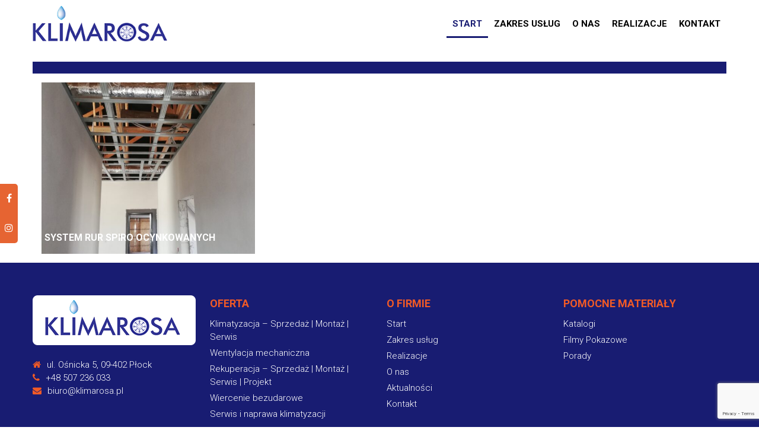

--- FILE ---
content_type: text/html; charset=UTF-8
request_url: https://klimarosa.pl/tag/pierwszy/
body_size: 11777
content:
<!DOCTYPE html>
<html lang="pl-PL">
<head>
<meta charset="UTF-8">
<meta name="viewport" content="width=device-width, initial-scale=1">
<link rel="profile" href="http://gmpg.org/xfn/11">
<!-- Global site tag (gtag.js) - Google Analytics -->
<script async src="https://www.googletagmanager.com/gtag/js?id=UA-127419096-2"></script>
<script>
  window.dataLayer = window.dataLayer || [];
  function gtag(){dataLayer.push(arguments);}
  gtag('js', new Date());

  gtag('config', 'UA-127419096-2');
</script>


<meta name='robots' content='index, follow, max-image-preview:large, max-snippet:-1, max-video-preview:-1' />

	<!-- This site is optimized with the Yoast SEO plugin v21.7 - https://yoast.com/wordpress/plugins/seo/ -->
	<title>pierwszy - Klimarosa</title>
	<link rel="canonical" href="https://klimarosa.pl/tag/pierwszy/" />
	<meta property="og:locale" content="pl_PL" />
	<meta property="og:type" content="article" />
	<meta property="og:title" content="pierwszy - Klimarosa" />
	<meta property="og:url" content="https://klimarosa.pl/tag/pierwszy/" />
	<meta property="og:site_name" content="Klimarosa" />
	<meta name="twitter:card" content="summary_large_image" />
	<script type="application/ld+json" class="yoast-schema-graph">{"@context":"https://schema.org","@graph":[{"@type":"CollectionPage","@id":"https://klimarosa.pl/tag/pierwszy/","url":"https://klimarosa.pl/tag/pierwszy/","name":"pierwszy - Klimarosa","isPartOf":{"@id":"https://klimarosa.pl/#website"},"primaryImageOfPage":{"@id":"https://klimarosa.pl/tag/pierwszy/#primaryimage"},"image":{"@id":"https://klimarosa.pl/tag/pierwszy/#primaryimage"},"thumbnailUrl":"https://klimarosa.pl/wp-content/uploads/2021/03/IMG_20210302_125247.jpg","breadcrumb":{"@id":"https://klimarosa.pl/tag/pierwszy/#breadcrumb"},"inLanguage":"pl-PL"},{"@type":"ImageObject","inLanguage":"pl-PL","@id":"https://klimarosa.pl/tag/pierwszy/#primaryimage","url":"https://klimarosa.pl/wp-content/uploads/2021/03/IMG_20210302_125247.jpg","contentUrl":"https://klimarosa.pl/wp-content/uploads/2021/03/IMG_20210302_125247.jpg","width":3456,"height":4608},{"@type":"BreadcrumbList","@id":"https://klimarosa.pl/tag/pierwszy/#breadcrumb","itemListElement":[{"@type":"ListItem","position":1,"name":"Strona główna","item":"https://klimarosa.pl/"},{"@type":"ListItem","position":2,"name":"pierwszy"}]},{"@type":"WebSite","@id":"https://klimarosa.pl/#website","url":"https://klimarosa.pl/","name":"Klimarosa","description":"Klimatyzacja, rekuperacja, systemy wentylacji mechanicznej.","potentialAction":[{"@type":"SearchAction","target":{"@type":"EntryPoint","urlTemplate":"https://klimarosa.pl/?s={search_term_string}"},"query-input":"required name=search_term_string"}],"inLanguage":"pl-PL"}]}</script>
	<!-- / Yoast SEO plugin. -->


<link rel='dns-prefetch' href='//fonts.googleapis.com' />
<link rel="alternate" type="application/rss+xml" title="Klimarosa &raquo; Kanał z wpisami" href="https://klimarosa.pl/feed/" />
<link rel="alternate" type="application/rss+xml" title="Klimarosa &raquo; Kanał z komentarzami" href="https://klimarosa.pl/comments/feed/" />
<link rel="alternate" type="application/rss+xml" title="Klimarosa &raquo; Kanał z wpisami otagowanymi jako pierwszy" href="https://klimarosa.pl/tag/pierwszy/feed/" />
		<!-- This site uses the Google Analytics by MonsterInsights plugin v9.11.1 - Using Analytics tracking - https://www.monsterinsights.com/ -->
		<!-- Note: MonsterInsights is not currently configured on this site. The site owner needs to authenticate with Google Analytics in the MonsterInsights settings panel. -->
					<!-- No tracking code set -->
				<!-- / Google Analytics by MonsterInsights -->
		<script type="text/javascript">
/* <![CDATA[ */
window._wpemojiSettings = {"baseUrl":"https:\/\/s.w.org\/images\/core\/emoji\/14.0.0\/72x72\/","ext":".png","svgUrl":"https:\/\/s.w.org\/images\/core\/emoji\/14.0.0\/svg\/","svgExt":".svg","source":{"concatemoji":"https:\/\/klimarosa.pl\/wp-includes\/js\/wp-emoji-release.min.js?ver=6.4.7"}};
/*! This file is auto-generated */
!function(i,n){var o,s,e;function c(e){try{var t={supportTests:e,timestamp:(new Date).valueOf()};sessionStorage.setItem(o,JSON.stringify(t))}catch(e){}}function p(e,t,n){e.clearRect(0,0,e.canvas.width,e.canvas.height),e.fillText(t,0,0);var t=new Uint32Array(e.getImageData(0,0,e.canvas.width,e.canvas.height).data),r=(e.clearRect(0,0,e.canvas.width,e.canvas.height),e.fillText(n,0,0),new Uint32Array(e.getImageData(0,0,e.canvas.width,e.canvas.height).data));return t.every(function(e,t){return e===r[t]})}function u(e,t,n){switch(t){case"flag":return n(e,"\ud83c\udff3\ufe0f\u200d\u26a7\ufe0f","\ud83c\udff3\ufe0f\u200b\u26a7\ufe0f")?!1:!n(e,"\ud83c\uddfa\ud83c\uddf3","\ud83c\uddfa\u200b\ud83c\uddf3")&&!n(e,"\ud83c\udff4\udb40\udc67\udb40\udc62\udb40\udc65\udb40\udc6e\udb40\udc67\udb40\udc7f","\ud83c\udff4\u200b\udb40\udc67\u200b\udb40\udc62\u200b\udb40\udc65\u200b\udb40\udc6e\u200b\udb40\udc67\u200b\udb40\udc7f");case"emoji":return!n(e,"\ud83e\udef1\ud83c\udffb\u200d\ud83e\udef2\ud83c\udfff","\ud83e\udef1\ud83c\udffb\u200b\ud83e\udef2\ud83c\udfff")}return!1}function f(e,t,n){var r="undefined"!=typeof WorkerGlobalScope&&self instanceof WorkerGlobalScope?new OffscreenCanvas(300,150):i.createElement("canvas"),a=r.getContext("2d",{willReadFrequently:!0}),o=(a.textBaseline="top",a.font="600 32px Arial",{});return e.forEach(function(e){o[e]=t(a,e,n)}),o}function t(e){var t=i.createElement("script");t.src=e,t.defer=!0,i.head.appendChild(t)}"undefined"!=typeof Promise&&(o="wpEmojiSettingsSupports",s=["flag","emoji"],n.supports={everything:!0,everythingExceptFlag:!0},e=new Promise(function(e){i.addEventListener("DOMContentLoaded",e,{once:!0})}),new Promise(function(t){var n=function(){try{var e=JSON.parse(sessionStorage.getItem(o));if("object"==typeof e&&"number"==typeof e.timestamp&&(new Date).valueOf()<e.timestamp+604800&&"object"==typeof e.supportTests)return e.supportTests}catch(e){}return null}();if(!n){if("undefined"!=typeof Worker&&"undefined"!=typeof OffscreenCanvas&&"undefined"!=typeof URL&&URL.createObjectURL&&"undefined"!=typeof Blob)try{var e="postMessage("+f.toString()+"("+[JSON.stringify(s),u.toString(),p.toString()].join(",")+"));",r=new Blob([e],{type:"text/javascript"}),a=new Worker(URL.createObjectURL(r),{name:"wpTestEmojiSupports"});return void(a.onmessage=function(e){c(n=e.data),a.terminate(),t(n)})}catch(e){}c(n=f(s,u,p))}t(n)}).then(function(e){for(var t in e)n.supports[t]=e[t],n.supports.everything=n.supports.everything&&n.supports[t],"flag"!==t&&(n.supports.everythingExceptFlag=n.supports.everythingExceptFlag&&n.supports[t]);n.supports.everythingExceptFlag=n.supports.everythingExceptFlag&&!n.supports.flag,n.DOMReady=!1,n.readyCallback=function(){n.DOMReady=!0}}).then(function(){return e}).then(function(){var e;n.supports.everything||(n.readyCallback(),(e=n.source||{}).concatemoji?t(e.concatemoji):e.wpemoji&&e.twemoji&&(t(e.twemoji),t(e.wpemoji)))}))}((window,document),window._wpemojiSettings);
/* ]]> */
</script>
<style id='wp-emoji-styles-inline-css' type='text/css'>

	img.wp-smiley, img.emoji {
		display: inline !important;
		border: none !important;
		box-shadow: none !important;
		height: 1em !important;
		width: 1em !important;
		margin: 0 0.07em !important;
		vertical-align: -0.1em !important;
		background: none !important;
		padding: 0 !important;
	}
</style>
<link rel='stylesheet' id='wp-block-library-css' href='https://klimarosa.pl/wp-includes/css/dist/block-library/style.min.css?ver=6.4.7' type='text/css' media='all' />
<style id='wp-block-library-theme-inline-css' type='text/css'>
.wp-block-audio figcaption{color:#555;font-size:13px;text-align:center}.is-dark-theme .wp-block-audio figcaption{color:hsla(0,0%,100%,.65)}.wp-block-audio{margin:0 0 1em}.wp-block-code{border:1px solid #ccc;border-radius:4px;font-family:Menlo,Consolas,monaco,monospace;padding:.8em 1em}.wp-block-embed figcaption{color:#555;font-size:13px;text-align:center}.is-dark-theme .wp-block-embed figcaption{color:hsla(0,0%,100%,.65)}.wp-block-embed{margin:0 0 1em}.blocks-gallery-caption{color:#555;font-size:13px;text-align:center}.is-dark-theme .blocks-gallery-caption{color:hsla(0,0%,100%,.65)}.wp-block-image figcaption{color:#555;font-size:13px;text-align:center}.is-dark-theme .wp-block-image figcaption{color:hsla(0,0%,100%,.65)}.wp-block-image{margin:0 0 1em}.wp-block-pullquote{border-bottom:4px solid;border-top:4px solid;color:currentColor;margin-bottom:1.75em}.wp-block-pullquote cite,.wp-block-pullquote footer,.wp-block-pullquote__citation{color:currentColor;font-size:.8125em;font-style:normal;text-transform:uppercase}.wp-block-quote{border-left:.25em solid;margin:0 0 1.75em;padding-left:1em}.wp-block-quote cite,.wp-block-quote footer{color:currentColor;font-size:.8125em;font-style:normal;position:relative}.wp-block-quote.has-text-align-right{border-left:none;border-right:.25em solid;padding-left:0;padding-right:1em}.wp-block-quote.has-text-align-center{border:none;padding-left:0}.wp-block-quote.is-large,.wp-block-quote.is-style-large,.wp-block-quote.is-style-plain{border:none}.wp-block-search .wp-block-search__label{font-weight:700}.wp-block-search__button{border:1px solid #ccc;padding:.375em .625em}:where(.wp-block-group.has-background){padding:1.25em 2.375em}.wp-block-separator.has-css-opacity{opacity:.4}.wp-block-separator{border:none;border-bottom:2px solid;margin-left:auto;margin-right:auto}.wp-block-separator.has-alpha-channel-opacity{opacity:1}.wp-block-separator:not(.is-style-wide):not(.is-style-dots){width:100px}.wp-block-separator.has-background:not(.is-style-dots){border-bottom:none;height:1px}.wp-block-separator.has-background:not(.is-style-wide):not(.is-style-dots){height:2px}.wp-block-table{margin:0 0 1em}.wp-block-table td,.wp-block-table th{word-break:normal}.wp-block-table figcaption{color:#555;font-size:13px;text-align:center}.is-dark-theme .wp-block-table figcaption{color:hsla(0,0%,100%,.65)}.wp-block-video figcaption{color:#555;font-size:13px;text-align:center}.is-dark-theme .wp-block-video figcaption{color:hsla(0,0%,100%,.65)}.wp-block-video{margin:0 0 1em}.wp-block-template-part.has-background{margin-bottom:0;margin-top:0;padding:1.25em 2.375em}
</style>
<link rel='stylesheet' id='qligg-swiper-css' href='https://klimarosa.pl/wp-content/plugins/insta-gallery/assets/frontend/swiper/swiper.min.css?ver=4.2.4' type='text/css' media='all' />
<link rel='stylesheet' id='qligg-frontend-css' href='https://klimarosa.pl/wp-content/plugins/insta-gallery/build/frontend/css/style.css?ver=4.2.4' type='text/css' media='all' />
<link rel='stylesheet' id='buttons-css' href='https://klimarosa.pl/wp-includes/css/buttons.min.css?ver=6.4.7' type='text/css' media='all' />
<link rel='stylesheet' id='dashicons-css' href='https://klimarosa.pl/wp-includes/css/dashicons.min.css?ver=6.4.7' type='text/css' media='all' />
<link rel='stylesheet' id='mediaelement-css' href='https://klimarosa.pl/wp-includes/js/mediaelement/mediaelementplayer-legacy.min.css?ver=4.2.17' type='text/css' media='all' />
<link rel='stylesheet' id='wp-mediaelement-css' href='https://klimarosa.pl/wp-includes/js/mediaelement/wp-mediaelement.min.css?ver=6.4.7' type='text/css' media='all' />
<link rel='stylesheet' id='media-views-css' href='https://klimarosa.pl/wp-includes/css/media-views.min.css?ver=6.4.7' type='text/css' media='all' />
<link rel='stylesheet' id='wp-components-css' href='https://klimarosa.pl/wp-includes/css/dist/components/style.min.css?ver=6.4.7' type='text/css' media='all' />
<link rel='stylesheet' id='wp-block-editor-css' href='https://klimarosa.pl/wp-includes/css/dist/block-editor/style.min.css?ver=6.4.7' type='text/css' media='all' />
<link rel='stylesheet' id='wp-reusable-blocks-css' href='https://klimarosa.pl/wp-includes/css/dist/reusable-blocks/style.min.css?ver=6.4.7' type='text/css' media='all' />
<link rel='stylesheet' id='wp-patterns-css' href='https://klimarosa.pl/wp-includes/css/dist/patterns/style.min.css?ver=6.4.7' type='text/css' media='all' />
<link rel='stylesheet' id='wp-editor-css' href='https://klimarosa.pl/wp-includes/css/dist/editor/style.min.css?ver=6.4.7' type='text/css' media='all' />
<link rel='stylesheet' id='qligg-backend-css' href='https://klimarosa.pl/wp-content/plugins/insta-gallery/build/backend/css/style.css?ver=4.2.4' type='text/css' media='all' />
<style id='classic-theme-styles-inline-css' type='text/css'>
/*! This file is auto-generated */
.wp-block-button__link{color:#fff;background-color:#32373c;border-radius:9999px;box-shadow:none;text-decoration:none;padding:calc(.667em + 2px) calc(1.333em + 2px);font-size:1.125em}.wp-block-file__button{background:#32373c;color:#fff;text-decoration:none}
</style>
<style id='global-styles-inline-css' type='text/css'>
body{--wp--preset--color--black: #000000;--wp--preset--color--cyan-bluish-gray: #abb8c3;--wp--preset--color--white: #ffffff;--wp--preset--color--pale-pink: #f78da7;--wp--preset--color--vivid-red: #cf2e2e;--wp--preset--color--luminous-vivid-orange: #ff6900;--wp--preset--color--luminous-vivid-amber: #fcb900;--wp--preset--color--light-green-cyan: #7bdcb5;--wp--preset--color--vivid-green-cyan: #00d084;--wp--preset--color--pale-cyan-blue: #8ed1fc;--wp--preset--color--vivid-cyan-blue: #0693e3;--wp--preset--color--vivid-purple: #9b51e0;--wp--preset--gradient--vivid-cyan-blue-to-vivid-purple: linear-gradient(135deg,rgba(6,147,227,1) 0%,rgb(155,81,224) 100%);--wp--preset--gradient--light-green-cyan-to-vivid-green-cyan: linear-gradient(135deg,rgb(122,220,180) 0%,rgb(0,208,130) 100%);--wp--preset--gradient--luminous-vivid-amber-to-luminous-vivid-orange: linear-gradient(135deg,rgba(252,185,0,1) 0%,rgba(255,105,0,1) 100%);--wp--preset--gradient--luminous-vivid-orange-to-vivid-red: linear-gradient(135deg,rgba(255,105,0,1) 0%,rgb(207,46,46) 100%);--wp--preset--gradient--very-light-gray-to-cyan-bluish-gray: linear-gradient(135deg,rgb(238,238,238) 0%,rgb(169,184,195) 100%);--wp--preset--gradient--cool-to-warm-spectrum: linear-gradient(135deg,rgb(74,234,220) 0%,rgb(151,120,209) 20%,rgb(207,42,186) 40%,rgb(238,44,130) 60%,rgb(251,105,98) 80%,rgb(254,248,76) 100%);--wp--preset--gradient--blush-light-purple: linear-gradient(135deg,rgb(255,206,236) 0%,rgb(152,150,240) 100%);--wp--preset--gradient--blush-bordeaux: linear-gradient(135deg,rgb(254,205,165) 0%,rgb(254,45,45) 50%,rgb(107,0,62) 100%);--wp--preset--gradient--luminous-dusk: linear-gradient(135deg,rgb(255,203,112) 0%,rgb(199,81,192) 50%,rgb(65,88,208) 100%);--wp--preset--gradient--pale-ocean: linear-gradient(135deg,rgb(255,245,203) 0%,rgb(182,227,212) 50%,rgb(51,167,181) 100%);--wp--preset--gradient--electric-grass: linear-gradient(135deg,rgb(202,248,128) 0%,rgb(113,206,126) 100%);--wp--preset--gradient--midnight: linear-gradient(135deg,rgb(2,3,129) 0%,rgb(40,116,252) 100%);--wp--preset--font-size--small: 13px;--wp--preset--font-size--medium: 20px;--wp--preset--font-size--large: 36px;--wp--preset--font-size--x-large: 42px;--wp--preset--spacing--20: 0.44rem;--wp--preset--spacing--30: 0.67rem;--wp--preset--spacing--40: 1rem;--wp--preset--spacing--50: 1.5rem;--wp--preset--spacing--60: 2.25rem;--wp--preset--spacing--70: 3.38rem;--wp--preset--spacing--80: 5.06rem;--wp--preset--shadow--natural: 6px 6px 9px rgba(0, 0, 0, 0.2);--wp--preset--shadow--deep: 12px 12px 50px rgba(0, 0, 0, 0.4);--wp--preset--shadow--sharp: 6px 6px 0px rgba(0, 0, 0, 0.2);--wp--preset--shadow--outlined: 6px 6px 0px -3px rgba(255, 255, 255, 1), 6px 6px rgba(0, 0, 0, 1);--wp--preset--shadow--crisp: 6px 6px 0px rgba(0, 0, 0, 1);}:where(.is-layout-flex){gap: 0.5em;}:where(.is-layout-grid){gap: 0.5em;}body .is-layout-flow > .alignleft{float: left;margin-inline-start: 0;margin-inline-end: 2em;}body .is-layout-flow > .alignright{float: right;margin-inline-start: 2em;margin-inline-end: 0;}body .is-layout-flow > .aligncenter{margin-left: auto !important;margin-right: auto !important;}body .is-layout-constrained > .alignleft{float: left;margin-inline-start: 0;margin-inline-end: 2em;}body .is-layout-constrained > .alignright{float: right;margin-inline-start: 2em;margin-inline-end: 0;}body .is-layout-constrained > .aligncenter{margin-left: auto !important;margin-right: auto !important;}body .is-layout-constrained > :where(:not(.alignleft):not(.alignright):not(.alignfull)){max-width: var(--wp--style--global--content-size);margin-left: auto !important;margin-right: auto !important;}body .is-layout-constrained > .alignwide{max-width: var(--wp--style--global--wide-size);}body .is-layout-flex{display: flex;}body .is-layout-flex{flex-wrap: wrap;align-items: center;}body .is-layout-flex > *{margin: 0;}body .is-layout-grid{display: grid;}body .is-layout-grid > *{margin: 0;}:where(.wp-block-columns.is-layout-flex){gap: 2em;}:where(.wp-block-columns.is-layout-grid){gap: 2em;}:where(.wp-block-post-template.is-layout-flex){gap: 1.25em;}:where(.wp-block-post-template.is-layout-grid){gap: 1.25em;}.has-black-color{color: var(--wp--preset--color--black) !important;}.has-cyan-bluish-gray-color{color: var(--wp--preset--color--cyan-bluish-gray) !important;}.has-white-color{color: var(--wp--preset--color--white) !important;}.has-pale-pink-color{color: var(--wp--preset--color--pale-pink) !important;}.has-vivid-red-color{color: var(--wp--preset--color--vivid-red) !important;}.has-luminous-vivid-orange-color{color: var(--wp--preset--color--luminous-vivid-orange) !important;}.has-luminous-vivid-amber-color{color: var(--wp--preset--color--luminous-vivid-amber) !important;}.has-light-green-cyan-color{color: var(--wp--preset--color--light-green-cyan) !important;}.has-vivid-green-cyan-color{color: var(--wp--preset--color--vivid-green-cyan) !important;}.has-pale-cyan-blue-color{color: var(--wp--preset--color--pale-cyan-blue) !important;}.has-vivid-cyan-blue-color{color: var(--wp--preset--color--vivid-cyan-blue) !important;}.has-vivid-purple-color{color: var(--wp--preset--color--vivid-purple) !important;}.has-black-background-color{background-color: var(--wp--preset--color--black) !important;}.has-cyan-bluish-gray-background-color{background-color: var(--wp--preset--color--cyan-bluish-gray) !important;}.has-white-background-color{background-color: var(--wp--preset--color--white) !important;}.has-pale-pink-background-color{background-color: var(--wp--preset--color--pale-pink) !important;}.has-vivid-red-background-color{background-color: var(--wp--preset--color--vivid-red) !important;}.has-luminous-vivid-orange-background-color{background-color: var(--wp--preset--color--luminous-vivid-orange) !important;}.has-luminous-vivid-amber-background-color{background-color: var(--wp--preset--color--luminous-vivid-amber) !important;}.has-light-green-cyan-background-color{background-color: var(--wp--preset--color--light-green-cyan) !important;}.has-vivid-green-cyan-background-color{background-color: var(--wp--preset--color--vivid-green-cyan) !important;}.has-pale-cyan-blue-background-color{background-color: var(--wp--preset--color--pale-cyan-blue) !important;}.has-vivid-cyan-blue-background-color{background-color: var(--wp--preset--color--vivid-cyan-blue) !important;}.has-vivid-purple-background-color{background-color: var(--wp--preset--color--vivid-purple) !important;}.has-black-border-color{border-color: var(--wp--preset--color--black) !important;}.has-cyan-bluish-gray-border-color{border-color: var(--wp--preset--color--cyan-bluish-gray) !important;}.has-white-border-color{border-color: var(--wp--preset--color--white) !important;}.has-pale-pink-border-color{border-color: var(--wp--preset--color--pale-pink) !important;}.has-vivid-red-border-color{border-color: var(--wp--preset--color--vivid-red) !important;}.has-luminous-vivid-orange-border-color{border-color: var(--wp--preset--color--luminous-vivid-orange) !important;}.has-luminous-vivid-amber-border-color{border-color: var(--wp--preset--color--luminous-vivid-amber) !important;}.has-light-green-cyan-border-color{border-color: var(--wp--preset--color--light-green-cyan) !important;}.has-vivid-green-cyan-border-color{border-color: var(--wp--preset--color--vivid-green-cyan) !important;}.has-pale-cyan-blue-border-color{border-color: var(--wp--preset--color--pale-cyan-blue) !important;}.has-vivid-cyan-blue-border-color{border-color: var(--wp--preset--color--vivid-cyan-blue) !important;}.has-vivid-purple-border-color{border-color: var(--wp--preset--color--vivid-purple) !important;}.has-vivid-cyan-blue-to-vivid-purple-gradient-background{background: var(--wp--preset--gradient--vivid-cyan-blue-to-vivid-purple) !important;}.has-light-green-cyan-to-vivid-green-cyan-gradient-background{background: var(--wp--preset--gradient--light-green-cyan-to-vivid-green-cyan) !important;}.has-luminous-vivid-amber-to-luminous-vivid-orange-gradient-background{background: var(--wp--preset--gradient--luminous-vivid-amber-to-luminous-vivid-orange) !important;}.has-luminous-vivid-orange-to-vivid-red-gradient-background{background: var(--wp--preset--gradient--luminous-vivid-orange-to-vivid-red) !important;}.has-very-light-gray-to-cyan-bluish-gray-gradient-background{background: var(--wp--preset--gradient--very-light-gray-to-cyan-bluish-gray) !important;}.has-cool-to-warm-spectrum-gradient-background{background: var(--wp--preset--gradient--cool-to-warm-spectrum) !important;}.has-blush-light-purple-gradient-background{background: var(--wp--preset--gradient--blush-light-purple) !important;}.has-blush-bordeaux-gradient-background{background: var(--wp--preset--gradient--blush-bordeaux) !important;}.has-luminous-dusk-gradient-background{background: var(--wp--preset--gradient--luminous-dusk) !important;}.has-pale-ocean-gradient-background{background: var(--wp--preset--gradient--pale-ocean) !important;}.has-electric-grass-gradient-background{background: var(--wp--preset--gradient--electric-grass) !important;}.has-midnight-gradient-background{background: var(--wp--preset--gradient--midnight) !important;}.has-small-font-size{font-size: var(--wp--preset--font-size--small) !important;}.has-medium-font-size{font-size: var(--wp--preset--font-size--medium) !important;}.has-large-font-size{font-size: var(--wp--preset--font-size--large) !important;}.has-x-large-font-size{font-size: var(--wp--preset--font-size--x-large) !important;}
.wp-block-navigation a:where(:not(.wp-element-button)){color: inherit;}
:where(.wp-block-post-template.is-layout-flex){gap: 1.25em;}:where(.wp-block-post-template.is-layout-grid){gap: 1.25em;}
:where(.wp-block-columns.is-layout-flex){gap: 2em;}:where(.wp-block-columns.is-layout-grid){gap: 2em;}
.wp-block-pullquote{font-size: 1.5em;line-height: 1.6;}
</style>
<link rel='stylesheet' id='contact-form-7-css' href='https://klimarosa.pl/wp-content/plugins/contact-form-7/includes/css/styles.css?ver=5.8.4' type='text/css' media='all' />
<link rel='stylesheet' id='ple-style-css' href='https://klimarosa.pl/wp-content/plugins/page-loading-effects/assets/css/style.css?ver=1.0.0' type='text/css' media='all' />
<link rel='stylesheet' id='accesspress-parallax-google-fonts-css' href='//fonts.googleapis.com/css?family=Roboto%3A400%2C300%2C500%2C700%7COxygen%3A400%2C300%2C700&#038;ver=6.4.7' type='text/css' media='all' />
<link rel='stylesheet' id='font-awesome-css' href='https://klimarosa.pl/wp-content/themes/accesspress-parallax/css/fontawesome/css/font-awesome.min.css?ver=6.4.7' type='text/css' media='all' />
<link rel='stylesheet' id='nivo-lightbox-css' href='https://klimarosa.pl/wp-content/themes/accesspress-parallax/css/nivo-lightbox.css?ver=6.4.7' type='text/css' media='all' />
<link rel='stylesheet' id='animate-css' href='https://klimarosa.pl/wp-content/themes/accesspress-parallax/css/animate.css?ver=6.4.7' type='text/css' media='all' />
<link rel='stylesheet' id='slick-css' href='https://klimarosa.pl/wp-content/themes/accesspress-parallax/css/slick.css?ver=6.4.7' type='text/css' media='all' />
<link rel='stylesheet' id='accesspress-parallax-woocommerce-css' href='https://klimarosa.pl/wp-content/themes/accesspress-parallax/woocommerce/ap-parallax-style.css?ver=6.4.7' type='text/css' media='all' />
<link rel='stylesheet' id='accesspress-parallax-style-css' href='https://klimarosa.pl/wp-content/themes/accesspress-parallax/style.css?ver=6.4.7' type='text/css' media='all' />
<style id='accesspress-parallax-style-inline-css' type='text/css'>

                    .main-navigation > ul > li.current a,
                    .main-navigation li:hover > a,
                    .blog-list .blog-excerpt .posted-date,
                    .woocommerce p.stars a,
                    .product_meta a,
                    .woocommerce-MyAccount-navigation a,
                    .woocommerce-MyAccount-content a,
                    .woocommerce-cart-form__cart-item a,
                    .woocommerce-info a{
                        color: #181c72;
                    }
                    #main-slider .slick-dots li.slick-active button,
                    .slider-caption .caption-description a:hover, .btn:hover,
                    .testimonial-listing .slick-arrow:hover,
                    .blog-list .blog-excerpt span,
                    .woocommerce ul.products li.product .onsale, .woocommerce span.onsale,
                    .woocommerce ul.products li.product .button,
                    .parallax-section .wpcf7-form .wpcf7-submit, #go-top,
                    .posted-on,
                    .pagination .nav-links a, .pagination .nav-links span,
                    .woocommerce nav.woocommerce-pagination ul li a,
                    .woocommerce nav.woocommerce-pagination ul li span,
                    .woocommerce #respond input#submit.alt,
                    .woocommerce a.button.alt, .woocommerce button.button.alt,
                    .woocommerce input.button.alt,
                    .woocommerce #respond input#submit:hover,
                    .woocommerce a.button:hover, .woocommerce button.button:hover,
                    .woocommerce input.button:hover,
                    .woocommerce #respond input#submit:hover,
                    .woocommerce a.button:hover, .woocommerce button.button:hover,
                    .woocommerce input.button:hover{
                        background: #181c72;
                    }
                    .woocommerce #respond input#submit.alt:hover,
                    .woocommerce a.button.alt:hover,
                    .woocommerce button.button.alt:hover,
                    .woocommerce input.button.alt:hover{
                        background: #161967; 
                    }
                    #masthead,
                    #main-slider .slick-dots li.slick-active button,
                    .slider-caption .caption-description a:hover, .btn:hover,
                    .team-image:hover, .team-image.slick-current,
                    .testimonial-listing .slick-arrow:hover,
                    .blog-list .blog-excerpt,
                    .parallax-section input[type="text"],
                    .parallax-section input[type="email"],
                    .parallax-section input[type="url"],
                    .parallax-section input[type="password"],
                    .parallax-section input[type="search"],
                    .parallax-section input[type="tel"],
                    .parallax-section textarea,
                    #secondary h2.widget-title{
                        border-color: #181c72;
                    }
                    .posted-on:before{
                        border-color: transparent transparent #13165b #13165b;
                    }
</style>
<link rel='stylesheet' id='accesspress-parallax-responsive-css' href='https://klimarosa.pl/wp-content/themes/accesspress-parallax/css/responsive.css?ver=6.4.7' type='text/css' media='all' />
<script type="text/javascript" src="https://klimarosa.pl/wp-includes/js/jquery/jquery.min.js?ver=3.7.1" id="jquery-core-js"></script>
<script type="text/javascript" src="https://klimarosa.pl/wp-includes/js/jquery/jquery-migrate.min.js?ver=3.4.1" id="jquery-migrate-js"></script>
<script type="text/javascript" src="https://klimarosa.pl/wp-content/plugins/page-loading-effects/assets/js/ple.preloader.min.js?ver=6.4.7" id="ple-script-js"></script>
<link rel="https://api.w.org/" href="https://klimarosa.pl/wp-json/" /><link rel="alternate" type="application/json" href="https://klimarosa.pl/wp-json/wp/v2/tags/62" /><link rel="EditURI" type="application/rsd+xml" title="RSD" href="https://klimarosa.pl/xmlrpc.php?rsd" />
<meta name="generator" content="WordPress 6.4.7" />
<script type="text/javascript">
  plePreloader.speed = "";
  if(!plePreloader.speed){
    plePreloader.speed=4000;
  }
  plePreloader.elem = "ple-loader-wraps99";
  plePreloader.elemInner = '';
  plePreloader.kicks();
</script>
<style type="text/css">
  #ple-loader-wraps99 {
    background: #181c72;
  }
  #ple-loader-wraps99 #ple-animates {
     background:#f15a26;}
</style>
<style type='text/css' media='all'>#section-10{ background:url() no-repeat scroll top left #181c72; background-size:auto; color:#f15a26}
#section-10 .overlay { background:url(https://klimarosa.pl/wp-content/themes/accesspress-parallax/images/overlay0.png);}
#section-28{ background:url() no-repeat scroll top left #ffffff; background-size:auto; color:}
#section-28 .overlay { background:url(https://klimarosa.pl/wp-content/themes/accesspress-parallax/images/overlay0.png);}
#section-14{ background:url() no-repeat scroll top left #181c72; background-size:auto; color:#ffffff}
#section-14 .overlay { background:url(https://klimarosa.pl/wp-content/themes/accesspress-parallax/images/overlay0.png);}
#section-12{ background:url() no-repeat scroll top left #ffffff; background-size:auto; color:}
#section-12 .overlay { background:url(https://klimarosa.pl/wp-content/themes/accesspress-parallax/images/overlay0.png);}
#section-16{ background:url(http://klimarosa.pl/wp-content/uploads/2019/10/r2.jpg) no-repeat fixed center center #181c72; background-size:auto; color:#ffffff}
#section-16 .overlay { background:url(https://klimarosa.pl/wp-content/themes/accesspress-parallax/images/overlay3.png);}
#section-30{ background:url() no-repeat scroll top left ; background-size:auto; color:}
#section-30 .overlay { background:url(https://klimarosa.pl/wp-content/themes/accesspress-parallax/images/overlay0.png);}
#section-18{ background:url() no-repeat scroll top left #ffffff; background-size:auto; color:#000000}
#section-18 .overlay { background:url(https://klimarosa.pl/wp-content/themes/accesspress-parallax/images/overlay0.png);}
#main-slider .main-slides:after{display:none};</style>
<script>
</script>
<link rel="icon" href="https://klimarosa.pl/wp-content/uploads/2019/10/cropped-cropped-logo-new-2-32x32.png" sizes="32x32" />
<link rel="icon" href="https://klimarosa.pl/wp-content/uploads/2019/10/cropped-cropped-logo-new-2-192x192.png" sizes="192x192" />
<link rel="apple-touch-icon" href="https://klimarosa.pl/wp-content/uploads/2019/10/cropped-cropped-logo-new-2-180x180.png" />
<meta name="msapplication-TileImage" content="https://klimarosa.pl/wp-content/uploads/2019/10/cropped-cropped-logo-new-2-270x270.png" />
		<style type="text/css" id="wp-custom-css">
			.wpcp-swiper-dots {
	display: none !important;
}
#section-10 h2{
	/*display: none;*/
}
#section-10 .portfolio-list{
	width:20%;
	text-align: center;
}
#section-10 .portfolio-list h3{
	padding: 0px;
	text-transform: none;
	padding-top: 20px;
	vertical-align: middle;
	background: none;
	color: #f15a26;
}
#section-10 .portfolio-image{
	margin-bottom: 55px;
}
#section-28 h2{
	display: none;
}
#section-14 {
	padding:15px 0px 15px 15px;
}
#section-14 h2{
	display: none;
}
#section-14 h1{
		background-image:url('wp-content/uploads/2019/10/onas-hbg.png') ;
	background-position: left center;
background-repeat: no-repeat;
	height:0px;
	line-height: 2.0;
	padding-top:20px;
	padding-left:0px;
	text-align: left;
	font-size: 44px;
	text-transform: uppercase;
}
#section-14 .alignright{
	margin-left: 25px;
	margin-top: 60px;
}
#section-14 {
	text-align: justify;
}
#section-14 p{
	padding-top: 50px;
	
}
#section-14 ul {
	list-style: none;
	padding-top: 80px;
}
#section-14 ul li::before {
content: "\f0a4";
font-family: FontAwesome;
color: #e66432;
display: inline-block;
margin-left: -1.3em;
width: 1.3em;}


#section-12 h2{
	display: none;
}
#section-16 h2{
	display: none;
}
#section-16 p{
	font-size: 30px;
	font-weight: 500;
	padding-top: 20px;
}
#section-16{
	padding-top: 60px;
	padding-bottom: 80px;
}
.call-to-action a{
	font-size: 24px;
	font-weight: 600;
	padding-top: 20px;
	padding-bottom: 20px;
	padding-left: 40px;
	padding-right: 40px;
	color: #fff;
	border: 2px solid #fff;
}
.call-to-action a:hover{
	background-color: #000;
}
.kontakt {
width: 100%;
height: auto;
}
.k-left{
width:50%;
float: left;
margin-right: 5%;
}
.k-right{
width:40%;
float: left;
margin-left:5%;
}
 
.parallax-section input[type="text"], .parallax-section input[type="email"], .parallax-section input[type="url"], .parallax-section input[type="password"], .parallax-section input[type="search"], .parallax-section input[type="tel"], .parallax-section textarea{
border-color: #00569d;
border-radius: 20px;
color: #00569d;
padding: 20px;
font-size: 12px;
}
.parallax-section input[type="submit"]{
	background: #f15a26 !important;
	text-transform: uppercase;
	font-weight: 500;
	width: 30% !important;
	float: left;
	border-radius: 20px;
}

.godziny {
	padding: 25px 20px;
	background-color: #e6e6e7;
	margin-bottom: 30px;
}
.godziny h4{
	margin-bottom: 15px;
}
.g-left{
	width: 45%;
	float: left;
	padding-right: 5%;
}
.g-right{
	padding-left: 50%;
}
.adres{
	padding-left: 30px;
}
.a-left{
	width: 30%;
	float: left;
	padding-right: 5%;
}
.a-right{
	padding-left: 30%;
}
.godziny a {
	color: #000;
}
.godziny i {
	margin-right: 15px;
	color: #f15a26;
}
#section-18 h2{
	display:none;
}
#section-18 h1{
	text-transform: uppercase;
	border-left: 4px solid #f15a26;
	padding-left: 10px;
	margin-bottom: 40px;
}
#section-18 h3{
	text-transform: uppercase;
	border-left: 4px solid #f15a26;
	padding-left: 10px;
	margin-bottom: 40px;
}
span.wpcf7-list-item {
	font-size: 12px;
}
.top-footer i{
	color: #f15a26;
	padding-right: 10px;
}
/*podstrony*/
#post-54 header {
	display:none !important;
}
#post-54 {
	text-align: justify;
}
#post-189 header {
	display:none !important;
}
#post-189 {
	text-align: justify;
}
#post-42 header {
	display:none !important;
}
#post-42 {
	text-align: justify;
}
#post-48 header {
	display:none !important;
}
#post-48 {
	text-align: justify;
}
#post-51 header {
	display:none !important;
}
#post-51 {
	text-align: justify;
}		</style>
		</head>

<body class="archive tag tag-pierwszy tag-62 wp-embed-responsive group-blog parallax-on columns-3">
<div id="page" class="hfeed site">
	<header id="masthead" class="logo-side">
		<div class="mid-content clearfix">
        
        <div class="flex-box">
		<div id="site-logo">
				<a href="https://klimarosa.pl/" rel="home">
			<img src="https://klimarosa.pl/wp-content/uploads/2019/10/cropped-logo-new23.png" alt="Klimarosa">
		</a>
				</div>

		<nav id="site-navigation" class="main-navigation">
        
		<div class="menu-toggle">Menu</div>
					
						<ul class="nav single-page-nav">
									<li class="current"><a href="https://klimarosa.pl/#main-slider">START</a></li>
										<li><a href="https://klimarosa.pl/#section-10">Zakres usług</a></li>
											<li><a href="https://klimarosa.pl/#section-14">O nas</a></li>
											<li><a href="https://klimarosa.pl/#section-12">Realizacje</a></li>
											<li><a href="https://klimarosa.pl/#section-18">Kontakt</a></li>
								</ul>
					
		</nav><!-- #site-navigation -->
			
        </div>
		</div>


			<div class="social-icons">
				<a href="https://www.facebook.com/klimarosa/" class="facebook" data-title="Facebook" target="_blank"><i class="fa fa-facebook"></i><span></span></a>
		
		
		
		
		
		
		
		
				<a href="https://www.instagram.com/klimarosa.pl/" class="instagram" data-title="instagram" target="_blank"><i class="fa fa-instagram"></i><span></span></a>
				
			</div>

	<script>
	jQuery(document).ready(function($){
		$(window).resize(function(){
			 var socialHeight = $('.social-icons').outerHeight();
			 $('.social-icons').css('margin-top',-(socialHeight/2));
		}).resize();
	});
	</script>
	</header><!-- #masthead -->

		<div id="content" class="site-content ">
	<div class="mid-content clearfix">
	<section id="primary" class="content-area">
		<main id="main" class="site-main" role="main">

		
			<header class="entry-header">
												
			</header><!-- .page-header -->

						
		
			<a href="https://klimarosa.pl/galeria/montaz-rekuperacji-etap-pierwszy/" class="portfolio-list wow fadeInUp" data-wow-delay="s">
		<div class="portfolio-wrap">
        <div class="portfolio-overlay"></div>
			<div class="portfolio-image">
							<img src="https://klimarosa.pl/wp-content/uploads/2021/03/IMG_20210302_125247-560x450.jpg" alt="System rur spiro ocynkowanych">
						</div>
			<h3>System rur spiro ocynkowanych</h3>
        </div>
		</a>
				

			
	
				
			

		
		</main><!-- #main -->
	</section><!-- #primary -->

</div>

	</div><!-- #content -->

	<footer id="colophon" class="site-footer">
				<div class="top-footer footer-column-4">
			<div class="mid-content">
            <div class="top-footer-wrap clearfix">
								<div class="footer-block">
					<aside id="media_image-2" class="widget widget_media_image"><a href="http://klimarosa.pl"><img width="275" height="84" src="https://klimarosa.pl/wp-content/uploads/2019/10/logo-wbg.png" class="image wp-image-136  attachment-full size-full" alt="" style="max-width: 100%; height: auto;" decoding="async" loading="lazy" /></a></aside><aside id="custom_html-2" class="widget_text widget widget_custom_html"><div class="textwidget custom-html-widget"><br>
<i class="fa fa-home"></i>ul. Ośnicka 5, 09-402 Płock<br>
<i class="fa fa-phone"></i><a href="tel:507236033">+48 507 236 033</a><br>
<i class="fa fa-envelope"></i><a href="mailto:biuro@klimarosa.pl">biuro@klimarosa.pl</a></div></aside>				</div>
				
								<div class="footer-block">
					<aside id="nav_menu-3" class="widget widget_nav_menu"><h2 class="widget-title">OFERTA</h2><div class="menu-oferta-container"><ul id="menu-oferta" class="menu"><li id="menu-item-120" class="menu-item menu-item-type-post_type menu-item-object-post menu-item-120"><a href="https://klimarosa.pl/uslugi/klimatyzacja/">Klimatyzacja &#8211; Sprzedaż | Montaż | Serwis</a></li>
<li id="menu-item-121" class="menu-item menu-item-type-post_type menu-item-object-post menu-item-121"><a href="https://klimarosa.pl/uslugi/wentylacja/">Wentylacja mechaniczna</a></li>
<li id="menu-item-122" class="menu-item menu-item-type-post_type menu-item-object-post menu-item-122"><a href="https://klimarosa.pl/uslugi/rekuperacja/">Rekuperacja &#8211; Sprzedaż | Montaż | Serwis | Projekt</a></li>
<li id="menu-item-123" class="menu-item menu-item-type-post_type menu-item-object-post menu-item-123"><a href="https://klimarosa.pl/uslugi/wiercenie-bezudarowe/">Wiercenie bezudarowe</a></li>
<li id="menu-item-124" class="menu-item menu-item-type-post_type menu-item-object-post menu-item-124"><a href="https://klimarosa.pl/uslugi/serwis/">Serwis i naprawa klimatyzacji</a></li>
</ul></div></aside>				</div>
				
								<div class="footer-block">
					<aside id="nav_menu-4" class="widget widget_nav_menu"><h2 class="widget-title">O FIRMIE</h2><div class="menu-o-firmie-container"><ul id="menu-o-firmie" class="menu"><li id="menu-item-128" class="menu-item menu-item-type-custom menu-item-object-custom menu-item-home menu-item-128"><a href="http://klimarosa.pl/">Start</a></li>
<li id="menu-item-707" class="menu-item menu-item-type-taxonomy menu-item-object-category menu-item-707"><a href="https://klimarosa.pl/uslugi/">Zakres usług</a></li>
<li id="menu-item-710" class="menu-item menu-item-type-post_type menu-item-object-page menu-item-710"><a href="https://klimarosa.pl/realizacje/">Realizacje</a></li>
<li id="menu-item-704" class="menu-item menu-item-type-post_type menu-item-object-page menu-item-704"><a href="https://klimarosa.pl/o-nas/">O nas</a></li>
<li id="menu-item-703" class="menu-item menu-item-type-post_type menu-item-object-page menu-item-703"><a href="https://klimarosa.pl/instagram/">Aktualności</a></li>
<li id="menu-item-706" class="menu-item menu-item-type-post_type menu-item-object-page menu-item-706"><a href="https://klimarosa.pl/kontakt/">Kontakt</a></li>
</ul></div></aside>				</div>
				
								<div class="footer-block">
					<aside id="nav_menu-5" class="widget widget_nav_menu"><h2 class="widget-title">POMOCNE MATERIAŁY</h2><div class="menu-pomocne-materialy-container"><ul id="menu-pomocne-materialy" class="menu"><li id="menu-item-134" class="menu-item menu-item-type-post_type menu-item-object-page menu-item-134"><a href="https://klimarosa.pl/katalogi/">Katalogi</a></li>
<li id="menu-item-135" class="menu-item menu-item-type-post_type menu-item-object-page menu-item-135"><a href="https://klimarosa.pl/filmy-pokazowe/">Filmy Pokazowe</a></li>
<li id="menu-item-636" class="menu-item menu-item-type-taxonomy menu-item-object-category menu-item-636"><a href="https://klimarosa.pl/porady/">Porady</a></li>
</ul></div></aside>				</div>
				 
            </div>
			</div>
		</div>
				

		<div class="bottom-footer">
			<div class="mid-content clearfix">
				<div  class="copy-right">
					&copy; 2026 Klimarosa  
					|&nbsp;<a href="http://klimarosa.pl/polityka-prywatnosci/"><u>Polityka prywatności</u></a>
				</div><!-- .copy-right -->
				<div class="site-info">
				Projekt i realizacja:
				<a href="https://rwsieci.pl" title="Reklama w Sieci - Kampanie internetowe, projektowanie stron internetowych" target="_blank">Reklama w Sieci</a>
				</div><!-- .site-info -->
			</div>
		</div>
	</footer><!-- #colophon -->
</div><!-- #page -->

<div id="go-top"><a href="#page"><i class="fa fa-angle-up"></i></a></div>

<script type="text/javascript">
  jQuery(document).ready(function($) {
    if ($("#ple-animates").length > 0 && $("#ple-animates").css("display") != "none") {
      $(window).load(function() {   
        $("#ple-loader-wraps99").delay(450).fadeOut("slow");
        $("#ple-animates").fadeOut();         
      });
    }
  })
</script>
<script type="text/javascript" src="https://klimarosa.pl/wp-content/plugins/insta-gallery/assets/frontend/swiper/swiper.min.js?ver=4.2.4" id="qligg-swiper-js"></script>
<script type="text/javascript" src="https://klimarosa.pl/wp-includes/js/imagesloaded.min.js?ver=5.0.0" id="imagesloaded-js"></script>
<script type="text/javascript" src="https://klimarosa.pl/wp-includes/js/masonry.min.js?ver=4.2.2" id="masonry-js"></script>
<script type="text/javascript" src="https://klimarosa.pl/wp-content/plugins/contact-form-7/includes/swv/js/index.js?ver=5.8.4" id="swv-js"></script>
<script type="text/javascript" id="contact-form-7-js-extra">
/* <![CDATA[ */
var wpcf7 = {"api":{"root":"https:\/\/klimarosa.pl\/wp-json\/","namespace":"contact-form-7\/v1"}};
/* ]]> */
</script>
<script type="text/javascript" src="https://klimarosa.pl/wp-content/plugins/contact-form-7/includes/js/index.js?ver=5.8.4" id="contact-form-7-js"></script>
<script type="text/javascript" src="https://klimarosa.pl/wp-content/themes/accesspress-parallax/js/SmoothScroll.js?ver=1.2.1" id="smoothscroll-js"></script>
<script type="text/javascript" src="https://klimarosa.pl/wp-content/themes/accesspress-parallax/js/parallax.js?ver=1.1.3" id="parallax-js"></script>
<script type="text/javascript" src="https://klimarosa.pl/wp-content/themes/accesspress-parallax/js/jquery.scrollTo.min.js?ver=1.4.14" id="scrollto-js"></script>
<script type="text/javascript" src="https://klimarosa.pl/wp-content/themes/accesspress-parallax/js/jquery.localScroll.min.js?ver=1.3.5" id="jquery-localscroll-js"></script>
<script type="text/javascript" src="https://klimarosa.pl/wp-content/themes/accesspress-parallax/js/jquery.nav.js?ver=2.2.0" id="accesspress-parallax-parallax-nav-js"></script>
<script type="text/javascript" src="https://klimarosa.pl/wp-content/themes/accesspress-parallax/js/jquery.easing.min.js?ver=1.3" id="jquery-easing-js"></script>
<script type="text/javascript" src="https://klimarosa.pl/wp-content/themes/accesspress-parallax/js/jquery.fitvids.js?ver=1.0" id="jquery-fitvid-js"></script>
<script type="text/javascript" src="https://klimarosa.pl/wp-content/themes/accesspress-parallax/js/nivo-lightbox.min.js?ver=1.2.0" id="nivo-lightbox-js"></script>
<script type="text/javascript" src="https://klimarosa.pl/wp-content/themes/accesspress-parallax/js/slick.js?ver=1.8.0" id="slick-js"></script>
<script type="text/javascript" id="accesspress-parallax-custom-js-extra">
/* <![CDATA[ */
var ap_params = {"accesspress_show_pager":"false","accesspress_show_controls":"true","accesspress_auto_transition":"true","accesspress_slider_transition":"true","accesspress_slider_speed":"2000","accesspress_slider_pause":"5000"};
/* ]]> */
</script>
<script type="text/javascript" src="https://klimarosa.pl/wp-content/themes/accesspress-parallax/js/custom.js?ver=1.0" id="accesspress-parallax-custom-js"></script>
<script type="text/javascript" src="https://www.google.com/recaptcha/api.js?render=6Ld-yaQUAAAAAGAxtIcGcMC2KW4ZB-9zjnKjiQOp&amp;ver=3.0" id="google-recaptcha-js"></script>
<script type="text/javascript" src="https://klimarosa.pl/wp-includes/js/dist/vendor/wp-polyfill-inert.min.js?ver=3.1.2" id="wp-polyfill-inert-js"></script>
<script type="text/javascript" src="https://klimarosa.pl/wp-includes/js/dist/vendor/regenerator-runtime.min.js?ver=0.14.0" id="regenerator-runtime-js"></script>
<script type="text/javascript" src="https://klimarosa.pl/wp-includes/js/dist/vendor/wp-polyfill.min.js?ver=3.15.0" id="wp-polyfill-js"></script>
<script type="text/javascript" id="wpcf7-recaptcha-js-extra">
/* <![CDATA[ */
var wpcf7_recaptcha = {"sitekey":"6Ld-yaQUAAAAAGAxtIcGcMC2KW4ZB-9zjnKjiQOp","actions":{"homepage":"homepage","contactform":"contactform"}};
/* ]]> */
</script>
<script type="text/javascript" src="https://klimarosa.pl/wp-content/plugins/contact-form-7/modules/recaptcha/index.js?ver=5.8.4" id="wpcf7-recaptcha-js"></script>
</body>
</html>

--- FILE ---
content_type: text/html; charset=utf-8
request_url: https://www.google.com/recaptcha/api2/anchor?ar=1&k=6Ld-yaQUAAAAAGAxtIcGcMC2KW4ZB-9zjnKjiQOp&co=aHR0cHM6Ly9rbGltYXJvc2EucGw6NDQz&hl=en&v=PoyoqOPhxBO7pBk68S4YbpHZ&size=invisible&anchor-ms=20000&execute-ms=30000&cb=3ck4fh5bzy9c
body_size: 48726
content:
<!DOCTYPE HTML><html dir="ltr" lang="en"><head><meta http-equiv="Content-Type" content="text/html; charset=UTF-8">
<meta http-equiv="X-UA-Compatible" content="IE=edge">
<title>reCAPTCHA</title>
<style type="text/css">
/* cyrillic-ext */
@font-face {
  font-family: 'Roboto';
  font-style: normal;
  font-weight: 400;
  font-stretch: 100%;
  src: url(//fonts.gstatic.com/s/roboto/v48/KFO7CnqEu92Fr1ME7kSn66aGLdTylUAMa3GUBHMdazTgWw.woff2) format('woff2');
  unicode-range: U+0460-052F, U+1C80-1C8A, U+20B4, U+2DE0-2DFF, U+A640-A69F, U+FE2E-FE2F;
}
/* cyrillic */
@font-face {
  font-family: 'Roboto';
  font-style: normal;
  font-weight: 400;
  font-stretch: 100%;
  src: url(//fonts.gstatic.com/s/roboto/v48/KFO7CnqEu92Fr1ME7kSn66aGLdTylUAMa3iUBHMdazTgWw.woff2) format('woff2');
  unicode-range: U+0301, U+0400-045F, U+0490-0491, U+04B0-04B1, U+2116;
}
/* greek-ext */
@font-face {
  font-family: 'Roboto';
  font-style: normal;
  font-weight: 400;
  font-stretch: 100%;
  src: url(//fonts.gstatic.com/s/roboto/v48/KFO7CnqEu92Fr1ME7kSn66aGLdTylUAMa3CUBHMdazTgWw.woff2) format('woff2');
  unicode-range: U+1F00-1FFF;
}
/* greek */
@font-face {
  font-family: 'Roboto';
  font-style: normal;
  font-weight: 400;
  font-stretch: 100%;
  src: url(//fonts.gstatic.com/s/roboto/v48/KFO7CnqEu92Fr1ME7kSn66aGLdTylUAMa3-UBHMdazTgWw.woff2) format('woff2');
  unicode-range: U+0370-0377, U+037A-037F, U+0384-038A, U+038C, U+038E-03A1, U+03A3-03FF;
}
/* math */
@font-face {
  font-family: 'Roboto';
  font-style: normal;
  font-weight: 400;
  font-stretch: 100%;
  src: url(//fonts.gstatic.com/s/roboto/v48/KFO7CnqEu92Fr1ME7kSn66aGLdTylUAMawCUBHMdazTgWw.woff2) format('woff2');
  unicode-range: U+0302-0303, U+0305, U+0307-0308, U+0310, U+0312, U+0315, U+031A, U+0326-0327, U+032C, U+032F-0330, U+0332-0333, U+0338, U+033A, U+0346, U+034D, U+0391-03A1, U+03A3-03A9, U+03B1-03C9, U+03D1, U+03D5-03D6, U+03F0-03F1, U+03F4-03F5, U+2016-2017, U+2034-2038, U+203C, U+2040, U+2043, U+2047, U+2050, U+2057, U+205F, U+2070-2071, U+2074-208E, U+2090-209C, U+20D0-20DC, U+20E1, U+20E5-20EF, U+2100-2112, U+2114-2115, U+2117-2121, U+2123-214F, U+2190, U+2192, U+2194-21AE, U+21B0-21E5, U+21F1-21F2, U+21F4-2211, U+2213-2214, U+2216-22FF, U+2308-230B, U+2310, U+2319, U+231C-2321, U+2336-237A, U+237C, U+2395, U+239B-23B7, U+23D0, U+23DC-23E1, U+2474-2475, U+25AF, U+25B3, U+25B7, U+25BD, U+25C1, U+25CA, U+25CC, U+25FB, U+266D-266F, U+27C0-27FF, U+2900-2AFF, U+2B0E-2B11, U+2B30-2B4C, U+2BFE, U+3030, U+FF5B, U+FF5D, U+1D400-1D7FF, U+1EE00-1EEFF;
}
/* symbols */
@font-face {
  font-family: 'Roboto';
  font-style: normal;
  font-weight: 400;
  font-stretch: 100%;
  src: url(//fonts.gstatic.com/s/roboto/v48/KFO7CnqEu92Fr1ME7kSn66aGLdTylUAMaxKUBHMdazTgWw.woff2) format('woff2');
  unicode-range: U+0001-000C, U+000E-001F, U+007F-009F, U+20DD-20E0, U+20E2-20E4, U+2150-218F, U+2190, U+2192, U+2194-2199, U+21AF, U+21E6-21F0, U+21F3, U+2218-2219, U+2299, U+22C4-22C6, U+2300-243F, U+2440-244A, U+2460-24FF, U+25A0-27BF, U+2800-28FF, U+2921-2922, U+2981, U+29BF, U+29EB, U+2B00-2BFF, U+4DC0-4DFF, U+FFF9-FFFB, U+10140-1018E, U+10190-1019C, U+101A0, U+101D0-101FD, U+102E0-102FB, U+10E60-10E7E, U+1D2C0-1D2D3, U+1D2E0-1D37F, U+1F000-1F0FF, U+1F100-1F1AD, U+1F1E6-1F1FF, U+1F30D-1F30F, U+1F315, U+1F31C, U+1F31E, U+1F320-1F32C, U+1F336, U+1F378, U+1F37D, U+1F382, U+1F393-1F39F, U+1F3A7-1F3A8, U+1F3AC-1F3AF, U+1F3C2, U+1F3C4-1F3C6, U+1F3CA-1F3CE, U+1F3D4-1F3E0, U+1F3ED, U+1F3F1-1F3F3, U+1F3F5-1F3F7, U+1F408, U+1F415, U+1F41F, U+1F426, U+1F43F, U+1F441-1F442, U+1F444, U+1F446-1F449, U+1F44C-1F44E, U+1F453, U+1F46A, U+1F47D, U+1F4A3, U+1F4B0, U+1F4B3, U+1F4B9, U+1F4BB, U+1F4BF, U+1F4C8-1F4CB, U+1F4D6, U+1F4DA, U+1F4DF, U+1F4E3-1F4E6, U+1F4EA-1F4ED, U+1F4F7, U+1F4F9-1F4FB, U+1F4FD-1F4FE, U+1F503, U+1F507-1F50B, U+1F50D, U+1F512-1F513, U+1F53E-1F54A, U+1F54F-1F5FA, U+1F610, U+1F650-1F67F, U+1F687, U+1F68D, U+1F691, U+1F694, U+1F698, U+1F6AD, U+1F6B2, U+1F6B9-1F6BA, U+1F6BC, U+1F6C6-1F6CF, U+1F6D3-1F6D7, U+1F6E0-1F6EA, U+1F6F0-1F6F3, U+1F6F7-1F6FC, U+1F700-1F7FF, U+1F800-1F80B, U+1F810-1F847, U+1F850-1F859, U+1F860-1F887, U+1F890-1F8AD, U+1F8B0-1F8BB, U+1F8C0-1F8C1, U+1F900-1F90B, U+1F93B, U+1F946, U+1F984, U+1F996, U+1F9E9, U+1FA00-1FA6F, U+1FA70-1FA7C, U+1FA80-1FA89, U+1FA8F-1FAC6, U+1FACE-1FADC, U+1FADF-1FAE9, U+1FAF0-1FAF8, U+1FB00-1FBFF;
}
/* vietnamese */
@font-face {
  font-family: 'Roboto';
  font-style: normal;
  font-weight: 400;
  font-stretch: 100%;
  src: url(//fonts.gstatic.com/s/roboto/v48/KFO7CnqEu92Fr1ME7kSn66aGLdTylUAMa3OUBHMdazTgWw.woff2) format('woff2');
  unicode-range: U+0102-0103, U+0110-0111, U+0128-0129, U+0168-0169, U+01A0-01A1, U+01AF-01B0, U+0300-0301, U+0303-0304, U+0308-0309, U+0323, U+0329, U+1EA0-1EF9, U+20AB;
}
/* latin-ext */
@font-face {
  font-family: 'Roboto';
  font-style: normal;
  font-weight: 400;
  font-stretch: 100%;
  src: url(//fonts.gstatic.com/s/roboto/v48/KFO7CnqEu92Fr1ME7kSn66aGLdTylUAMa3KUBHMdazTgWw.woff2) format('woff2');
  unicode-range: U+0100-02BA, U+02BD-02C5, U+02C7-02CC, U+02CE-02D7, U+02DD-02FF, U+0304, U+0308, U+0329, U+1D00-1DBF, U+1E00-1E9F, U+1EF2-1EFF, U+2020, U+20A0-20AB, U+20AD-20C0, U+2113, U+2C60-2C7F, U+A720-A7FF;
}
/* latin */
@font-face {
  font-family: 'Roboto';
  font-style: normal;
  font-weight: 400;
  font-stretch: 100%;
  src: url(//fonts.gstatic.com/s/roboto/v48/KFO7CnqEu92Fr1ME7kSn66aGLdTylUAMa3yUBHMdazQ.woff2) format('woff2');
  unicode-range: U+0000-00FF, U+0131, U+0152-0153, U+02BB-02BC, U+02C6, U+02DA, U+02DC, U+0304, U+0308, U+0329, U+2000-206F, U+20AC, U+2122, U+2191, U+2193, U+2212, U+2215, U+FEFF, U+FFFD;
}
/* cyrillic-ext */
@font-face {
  font-family: 'Roboto';
  font-style: normal;
  font-weight: 500;
  font-stretch: 100%;
  src: url(//fonts.gstatic.com/s/roboto/v48/KFO7CnqEu92Fr1ME7kSn66aGLdTylUAMa3GUBHMdazTgWw.woff2) format('woff2');
  unicode-range: U+0460-052F, U+1C80-1C8A, U+20B4, U+2DE0-2DFF, U+A640-A69F, U+FE2E-FE2F;
}
/* cyrillic */
@font-face {
  font-family: 'Roboto';
  font-style: normal;
  font-weight: 500;
  font-stretch: 100%;
  src: url(//fonts.gstatic.com/s/roboto/v48/KFO7CnqEu92Fr1ME7kSn66aGLdTylUAMa3iUBHMdazTgWw.woff2) format('woff2');
  unicode-range: U+0301, U+0400-045F, U+0490-0491, U+04B0-04B1, U+2116;
}
/* greek-ext */
@font-face {
  font-family: 'Roboto';
  font-style: normal;
  font-weight: 500;
  font-stretch: 100%;
  src: url(//fonts.gstatic.com/s/roboto/v48/KFO7CnqEu92Fr1ME7kSn66aGLdTylUAMa3CUBHMdazTgWw.woff2) format('woff2');
  unicode-range: U+1F00-1FFF;
}
/* greek */
@font-face {
  font-family: 'Roboto';
  font-style: normal;
  font-weight: 500;
  font-stretch: 100%;
  src: url(//fonts.gstatic.com/s/roboto/v48/KFO7CnqEu92Fr1ME7kSn66aGLdTylUAMa3-UBHMdazTgWw.woff2) format('woff2');
  unicode-range: U+0370-0377, U+037A-037F, U+0384-038A, U+038C, U+038E-03A1, U+03A3-03FF;
}
/* math */
@font-face {
  font-family: 'Roboto';
  font-style: normal;
  font-weight: 500;
  font-stretch: 100%;
  src: url(//fonts.gstatic.com/s/roboto/v48/KFO7CnqEu92Fr1ME7kSn66aGLdTylUAMawCUBHMdazTgWw.woff2) format('woff2');
  unicode-range: U+0302-0303, U+0305, U+0307-0308, U+0310, U+0312, U+0315, U+031A, U+0326-0327, U+032C, U+032F-0330, U+0332-0333, U+0338, U+033A, U+0346, U+034D, U+0391-03A1, U+03A3-03A9, U+03B1-03C9, U+03D1, U+03D5-03D6, U+03F0-03F1, U+03F4-03F5, U+2016-2017, U+2034-2038, U+203C, U+2040, U+2043, U+2047, U+2050, U+2057, U+205F, U+2070-2071, U+2074-208E, U+2090-209C, U+20D0-20DC, U+20E1, U+20E5-20EF, U+2100-2112, U+2114-2115, U+2117-2121, U+2123-214F, U+2190, U+2192, U+2194-21AE, U+21B0-21E5, U+21F1-21F2, U+21F4-2211, U+2213-2214, U+2216-22FF, U+2308-230B, U+2310, U+2319, U+231C-2321, U+2336-237A, U+237C, U+2395, U+239B-23B7, U+23D0, U+23DC-23E1, U+2474-2475, U+25AF, U+25B3, U+25B7, U+25BD, U+25C1, U+25CA, U+25CC, U+25FB, U+266D-266F, U+27C0-27FF, U+2900-2AFF, U+2B0E-2B11, U+2B30-2B4C, U+2BFE, U+3030, U+FF5B, U+FF5D, U+1D400-1D7FF, U+1EE00-1EEFF;
}
/* symbols */
@font-face {
  font-family: 'Roboto';
  font-style: normal;
  font-weight: 500;
  font-stretch: 100%;
  src: url(//fonts.gstatic.com/s/roboto/v48/KFO7CnqEu92Fr1ME7kSn66aGLdTylUAMaxKUBHMdazTgWw.woff2) format('woff2');
  unicode-range: U+0001-000C, U+000E-001F, U+007F-009F, U+20DD-20E0, U+20E2-20E4, U+2150-218F, U+2190, U+2192, U+2194-2199, U+21AF, U+21E6-21F0, U+21F3, U+2218-2219, U+2299, U+22C4-22C6, U+2300-243F, U+2440-244A, U+2460-24FF, U+25A0-27BF, U+2800-28FF, U+2921-2922, U+2981, U+29BF, U+29EB, U+2B00-2BFF, U+4DC0-4DFF, U+FFF9-FFFB, U+10140-1018E, U+10190-1019C, U+101A0, U+101D0-101FD, U+102E0-102FB, U+10E60-10E7E, U+1D2C0-1D2D3, U+1D2E0-1D37F, U+1F000-1F0FF, U+1F100-1F1AD, U+1F1E6-1F1FF, U+1F30D-1F30F, U+1F315, U+1F31C, U+1F31E, U+1F320-1F32C, U+1F336, U+1F378, U+1F37D, U+1F382, U+1F393-1F39F, U+1F3A7-1F3A8, U+1F3AC-1F3AF, U+1F3C2, U+1F3C4-1F3C6, U+1F3CA-1F3CE, U+1F3D4-1F3E0, U+1F3ED, U+1F3F1-1F3F3, U+1F3F5-1F3F7, U+1F408, U+1F415, U+1F41F, U+1F426, U+1F43F, U+1F441-1F442, U+1F444, U+1F446-1F449, U+1F44C-1F44E, U+1F453, U+1F46A, U+1F47D, U+1F4A3, U+1F4B0, U+1F4B3, U+1F4B9, U+1F4BB, U+1F4BF, U+1F4C8-1F4CB, U+1F4D6, U+1F4DA, U+1F4DF, U+1F4E3-1F4E6, U+1F4EA-1F4ED, U+1F4F7, U+1F4F9-1F4FB, U+1F4FD-1F4FE, U+1F503, U+1F507-1F50B, U+1F50D, U+1F512-1F513, U+1F53E-1F54A, U+1F54F-1F5FA, U+1F610, U+1F650-1F67F, U+1F687, U+1F68D, U+1F691, U+1F694, U+1F698, U+1F6AD, U+1F6B2, U+1F6B9-1F6BA, U+1F6BC, U+1F6C6-1F6CF, U+1F6D3-1F6D7, U+1F6E0-1F6EA, U+1F6F0-1F6F3, U+1F6F7-1F6FC, U+1F700-1F7FF, U+1F800-1F80B, U+1F810-1F847, U+1F850-1F859, U+1F860-1F887, U+1F890-1F8AD, U+1F8B0-1F8BB, U+1F8C0-1F8C1, U+1F900-1F90B, U+1F93B, U+1F946, U+1F984, U+1F996, U+1F9E9, U+1FA00-1FA6F, U+1FA70-1FA7C, U+1FA80-1FA89, U+1FA8F-1FAC6, U+1FACE-1FADC, U+1FADF-1FAE9, U+1FAF0-1FAF8, U+1FB00-1FBFF;
}
/* vietnamese */
@font-face {
  font-family: 'Roboto';
  font-style: normal;
  font-weight: 500;
  font-stretch: 100%;
  src: url(//fonts.gstatic.com/s/roboto/v48/KFO7CnqEu92Fr1ME7kSn66aGLdTylUAMa3OUBHMdazTgWw.woff2) format('woff2');
  unicode-range: U+0102-0103, U+0110-0111, U+0128-0129, U+0168-0169, U+01A0-01A1, U+01AF-01B0, U+0300-0301, U+0303-0304, U+0308-0309, U+0323, U+0329, U+1EA0-1EF9, U+20AB;
}
/* latin-ext */
@font-face {
  font-family: 'Roboto';
  font-style: normal;
  font-weight: 500;
  font-stretch: 100%;
  src: url(//fonts.gstatic.com/s/roboto/v48/KFO7CnqEu92Fr1ME7kSn66aGLdTylUAMa3KUBHMdazTgWw.woff2) format('woff2');
  unicode-range: U+0100-02BA, U+02BD-02C5, U+02C7-02CC, U+02CE-02D7, U+02DD-02FF, U+0304, U+0308, U+0329, U+1D00-1DBF, U+1E00-1E9F, U+1EF2-1EFF, U+2020, U+20A0-20AB, U+20AD-20C0, U+2113, U+2C60-2C7F, U+A720-A7FF;
}
/* latin */
@font-face {
  font-family: 'Roboto';
  font-style: normal;
  font-weight: 500;
  font-stretch: 100%;
  src: url(//fonts.gstatic.com/s/roboto/v48/KFO7CnqEu92Fr1ME7kSn66aGLdTylUAMa3yUBHMdazQ.woff2) format('woff2');
  unicode-range: U+0000-00FF, U+0131, U+0152-0153, U+02BB-02BC, U+02C6, U+02DA, U+02DC, U+0304, U+0308, U+0329, U+2000-206F, U+20AC, U+2122, U+2191, U+2193, U+2212, U+2215, U+FEFF, U+FFFD;
}
/* cyrillic-ext */
@font-face {
  font-family: 'Roboto';
  font-style: normal;
  font-weight: 900;
  font-stretch: 100%;
  src: url(//fonts.gstatic.com/s/roboto/v48/KFO7CnqEu92Fr1ME7kSn66aGLdTylUAMa3GUBHMdazTgWw.woff2) format('woff2');
  unicode-range: U+0460-052F, U+1C80-1C8A, U+20B4, U+2DE0-2DFF, U+A640-A69F, U+FE2E-FE2F;
}
/* cyrillic */
@font-face {
  font-family: 'Roboto';
  font-style: normal;
  font-weight: 900;
  font-stretch: 100%;
  src: url(//fonts.gstatic.com/s/roboto/v48/KFO7CnqEu92Fr1ME7kSn66aGLdTylUAMa3iUBHMdazTgWw.woff2) format('woff2');
  unicode-range: U+0301, U+0400-045F, U+0490-0491, U+04B0-04B1, U+2116;
}
/* greek-ext */
@font-face {
  font-family: 'Roboto';
  font-style: normal;
  font-weight: 900;
  font-stretch: 100%;
  src: url(//fonts.gstatic.com/s/roboto/v48/KFO7CnqEu92Fr1ME7kSn66aGLdTylUAMa3CUBHMdazTgWw.woff2) format('woff2');
  unicode-range: U+1F00-1FFF;
}
/* greek */
@font-face {
  font-family: 'Roboto';
  font-style: normal;
  font-weight: 900;
  font-stretch: 100%;
  src: url(//fonts.gstatic.com/s/roboto/v48/KFO7CnqEu92Fr1ME7kSn66aGLdTylUAMa3-UBHMdazTgWw.woff2) format('woff2');
  unicode-range: U+0370-0377, U+037A-037F, U+0384-038A, U+038C, U+038E-03A1, U+03A3-03FF;
}
/* math */
@font-face {
  font-family: 'Roboto';
  font-style: normal;
  font-weight: 900;
  font-stretch: 100%;
  src: url(//fonts.gstatic.com/s/roboto/v48/KFO7CnqEu92Fr1ME7kSn66aGLdTylUAMawCUBHMdazTgWw.woff2) format('woff2');
  unicode-range: U+0302-0303, U+0305, U+0307-0308, U+0310, U+0312, U+0315, U+031A, U+0326-0327, U+032C, U+032F-0330, U+0332-0333, U+0338, U+033A, U+0346, U+034D, U+0391-03A1, U+03A3-03A9, U+03B1-03C9, U+03D1, U+03D5-03D6, U+03F0-03F1, U+03F4-03F5, U+2016-2017, U+2034-2038, U+203C, U+2040, U+2043, U+2047, U+2050, U+2057, U+205F, U+2070-2071, U+2074-208E, U+2090-209C, U+20D0-20DC, U+20E1, U+20E5-20EF, U+2100-2112, U+2114-2115, U+2117-2121, U+2123-214F, U+2190, U+2192, U+2194-21AE, U+21B0-21E5, U+21F1-21F2, U+21F4-2211, U+2213-2214, U+2216-22FF, U+2308-230B, U+2310, U+2319, U+231C-2321, U+2336-237A, U+237C, U+2395, U+239B-23B7, U+23D0, U+23DC-23E1, U+2474-2475, U+25AF, U+25B3, U+25B7, U+25BD, U+25C1, U+25CA, U+25CC, U+25FB, U+266D-266F, U+27C0-27FF, U+2900-2AFF, U+2B0E-2B11, U+2B30-2B4C, U+2BFE, U+3030, U+FF5B, U+FF5D, U+1D400-1D7FF, U+1EE00-1EEFF;
}
/* symbols */
@font-face {
  font-family: 'Roboto';
  font-style: normal;
  font-weight: 900;
  font-stretch: 100%;
  src: url(//fonts.gstatic.com/s/roboto/v48/KFO7CnqEu92Fr1ME7kSn66aGLdTylUAMaxKUBHMdazTgWw.woff2) format('woff2');
  unicode-range: U+0001-000C, U+000E-001F, U+007F-009F, U+20DD-20E0, U+20E2-20E4, U+2150-218F, U+2190, U+2192, U+2194-2199, U+21AF, U+21E6-21F0, U+21F3, U+2218-2219, U+2299, U+22C4-22C6, U+2300-243F, U+2440-244A, U+2460-24FF, U+25A0-27BF, U+2800-28FF, U+2921-2922, U+2981, U+29BF, U+29EB, U+2B00-2BFF, U+4DC0-4DFF, U+FFF9-FFFB, U+10140-1018E, U+10190-1019C, U+101A0, U+101D0-101FD, U+102E0-102FB, U+10E60-10E7E, U+1D2C0-1D2D3, U+1D2E0-1D37F, U+1F000-1F0FF, U+1F100-1F1AD, U+1F1E6-1F1FF, U+1F30D-1F30F, U+1F315, U+1F31C, U+1F31E, U+1F320-1F32C, U+1F336, U+1F378, U+1F37D, U+1F382, U+1F393-1F39F, U+1F3A7-1F3A8, U+1F3AC-1F3AF, U+1F3C2, U+1F3C4-1F3C6, U+1F3CA-1F3CE, U+1F3D4-1F3E0, U+1F3ED, U+1F3F1-1F3F3, U+1F3F5-1F3F7, U+1F408, U+1F415, U+1F41F, U+1F426, U+1F43F, U+1F441-1F442, U+1F444, U+1F446-1F449, U+1F44C-1F44E, U+1F453, U+1F46A, U+1F47D, U+1F4A3, U+1F4B0, U+1F4B3, U+1F4B9, U+1F4BB, U+1F4BF, U+1F4C8-1F4CB, U+1F4D6, U+1F4DA, U+1F4DF, U+1F4E3-1F4E6, U+1F4EA-1F4ED, U+1F4F7, U+1F4F9-1F4FB, U+1F4FD-1F4FE, U+1F503, U+1F507-1F50B, U+1F50D, U+1F512-1F513, U+1F53E-1F54A, U+1F54F-1F5FA, U+1F610, U+1F650-1F67F, U+1F687, U+1F68D, U+1F691, U+1F694, U+1F698, U+1F6AD, U+1F6B2, U+1F6B9-1F6BA, U+1F6BC, U+1F6C6-1F6CF, U+1F6D3-1F6D7, U+1F6E0-1F6EA, U+1F6F0-1F6F3, U+1F6F7-1F6FC, U+1F700-1F7FF, U+1F800-1F80B, U+1F810-1F847, U+1F850-1F859, U+1F860-1F887, U+1F890-1F8AD, U+1F8B0-1F8BB, U+1F8C0-1F8C1, U+1F900-1F90B, U+1F93B, U+1F946, U+1F984, U+1F996, U+1F9E9, U+1FA00-1FA6F, U+1FA70-1FA7C, U+1FA80-1FA89, U+1FA8F-1FAC6, U+1FACE-1FADC, U+1FADF-1FAE9, U+1FAF0-1FAF8, U+1FB00-1FBFF;
}
/* vietnamese */
@font-face {
  font-family: 'Roboto';
  font-style: normal;
  font-weight: 900;
  font-stretch: 100%;
  src: url(//fonts.gstatic.com/s/roboto/v48/KFO7CnqEu92Fr1ME7kSn66aGLdTylUAMa3OUBHMdazTgWw.woff2) format('woff2');
  unicode-range: U+0102-0103, U+0110-0111, U+0128-0129, U+0168-0169, U+01A0-01A1, U+01AF-01B0, U+0300-0301, U+0303-0304, U+0308-0309, U+0323, U+0329, U+1EA0-1EF9, U+20AB;
}
/* latin-ext */
@font-face {
  font-family: 'Roboto';
  font-style: normal;
  font-weight: 900;
  font-stretch: 100%;
  src: url(//fonts.gstatic.com/s/roboto/v48/KFO7CnqEu92Fr1ME7kSn66aGLdTylUAMa3KUBHMdazTgWw.woff2) format('woff2');
  unicode-range: U+0100-02BA, U+02BD-02C5, U+02C7-02CC, U+02CE-02D7, U+02DD-02FF, U+0304, U+0308, U+0329, U+1D00-1DBF, U+1E00-1E9F, U+1EF2-1EFF, U+2020, U+20A0-20AB, U+20AD-20C0, U+2113, U+2C60-2C7F, U+A720-A7FF;
}
/* latin */
@font-face {
  font-family: 'Roboto';
  font-style: normal;
  font-weight: 900;
  font-stretch: 100%;
  src: url(//fonts.gstatic.com/s/roboto/v48/KFO7CnqEu92Fr1ME7kSn66aGLdTylUAMa3yUBHMdazQ.woff2) format('woff2');
  unicode-range: U+0000-00FF, U+0131, U+0152-0153, U+02BB-02BC, U+02C6, U+02DA, U+02DC, U+0304, U+0308, U+0329, U+2000-206F, U+20AC, U+2122, U+2191, U+2193, U+2212, U+2215, U+FEFF, U+FFFD;
}

</style>
<link rel="stylesheet" type="text/css" href="https://www.gstatic.com/recaptcha/releases/PoyoqOPhxBO7pBk68S4YbpHZ/styles__ltr.css">
<script nonce="_vaR2EaNuPZgNUyUKNjo7g" type="text/javascript">window['__recaptcha_api'] = 'https://www.google.com/recaptcha/api2/';</script>
<script type="text/javascript" src="https://www.gstatic.com/recaptcha/releases/PoyoqOPhxBO7pBk68S4YbpHZ/recaptcha__en.js" nonce="_vaR2EaNuPZgNUyUKNjo7g">
      
    </script></head>
<body><div id="rc-anchor-alert" class="rc-anchor-alert"></div>
<input type="hidden" id="recaptcha-token" value="[base64]">
<script type="text/javascript" nonce="_vaR2EaNuPZgNUyUKNjo7g">
      recaptcha.anchor.Main.init("[\x22ainput\x22,[\x22bgdata\x22,\x22\x22,\[base64]/[base64]/MjU1Ong/[base64]/[base64]/[base64]/[base64]/[base64]/[base64]/[base64]/[base64]/[base64]/[base64]/[base64]/[base64]/[base64]/[base64]/[base64]\\u003d\x22,\[base64]\\u003d\x22,\x22wo5WIsKyw4Fqw5vDkG1+w5tqXsKeRzxPwo7CrsO+Y8OhwrwGJQQbGcKMCU/DnS5twqrDpsO0N2jCkBXCucOLDsK+fMK5TsOSwpbCnV4FwrUAwrPDmXDCgsOvLMOowozDlcOSw4wWwpVXw4QjPjvChsKqNcKgAcOTUk/DqUfDqMK0w4/Dr1IiwpdBw5vDg8OgwrZ2wp7CkMKcVcKQX8K/McK7dG3DkVBDwpbDvV5lSSTCtMOCRm9SPsOfIMKcw69xTVfDg8KyK8ORYinDgWjCicKNw5LCsUxhwrcbwqVAw5XDhj3CtMKRITo6wqI9wqLDi8KWwpjCn8O4wr5TwpTDksKNw6rDp8K2wrvDmTXCl3B3Dygzwo/Dp8Obw705TkQcexjDnC0nEcKvw5cww5rDgsKIw4/DncOiw645w6MfAMOcwrUGw4d+I8O0wpzCvkPCicOSw7XDuMOfHsK1WMOPwptPCsOXUsOsa2XCgcKDw4HDvDjCgcKqwpMZwrXCicKLwojCiWRqwqPDiMOXBMOWesOhOcOWLsOUw7FZwqLClMOcw4/[base64]/ClFQfwpHCp8KIwpfClCvDtMOPw7PDocOIwrxQwodpNsKfwp7DmcK7I8OvDMOewqvCssOaAE3CqDnDnFnCsMO2w7djCmFQH8Onwp0PMMKSwpXDssOYbD/DkcOLXcO2wqTCqMKWbMKaKTgmTTbCh8OLe8K7a2JHw43CiR0zIMO7GiFWwpvDp8O4VXHCi8Kjw4plHsKTcsOnwq13w65vX8OCw5kTOTpYYSNYcFHCvMKuEsKMOmfDqsKiCsKrWHI5wozCuMOUYcOcZAPDksO5w4AyKcKDw6Zzw6YJTzReH8O+AGXCiRzCtsO/OcOvJgrChcOswqJGwqotwqfDk8OQwqPDqXw+w5Miwo8IbMKjOMO8XToyH8Kww6vCsAxveHfDt8O0fw1XOMKUZiUpwrtifUTDk8KDBcKlVRvDomjCvW43LcOYwqMWSQU3O0LDssOrDW/Cn8OlwqhBKcKYwqbDr8OdcMOKf8KfwrDCusKFwp7DtCxyw7XCr8KxWsKzfcKCYcKhLlvCiWXDjsOMCcOBPzgdwo5GwqLCv0bDgm0PCMKUFn7Cj3EBwro8PUbDuSnCkEXCkW/[base64]/VcONKmVFbcO5w7rDucO9wr/CtMKxWF5WWcKfW1h/wpzDgsKew7DCtMKTW8OnIDdgfBYFWE1nesODY8K8woHCucKmwoRMw6zCtsK/woUnVcOmWsO/RsONw7oPw6nCscOJwq/DhcOzwrkmFWrCv3TCnMOXcijCj8KNw6PDuw7Dv2bCtsKMwrhTeMOcU8O5w7fCrwvDhSA9wqXDgcK/Z8OLw7bDhsOUw4F+P8Odw7bDlMOpOMOswqkMXMK4RjfDu8K6w6HCsBEnw5bDg8KnXUPDlFXDmsKKw495w6c5dMK5w6ZOTMOFZznCrcKJIT/CqEDDvgVmQMOhMhfCk0zCsx7Co0bCtEvCp08LY8KjasKVwrnDm8O0woHDqS3DvGPCmh/CsMKLw48cCj/[base64]/wovDj8KWwoVoYwoiwrp2wrDDq8KMw5VhwrZgwobCoGkpw7Yyw5NGw6QPw49dw7rCjcKzGU3CrHFswqtVXCoGwqjCjMOnBcKwAEPDuMKjacK0woXDtsO0KcKOw67CisOGwqZGw7YxFMKMw6MBwpEtMGVUSXBYOMK/[base64]/wrUsw7YPM3zCp0xpTU4DEA3CknNndB7DqHPDhUJRwpzDlTZvwovClMKUUyNpwqLCosK3w5RAw6hlw5lLUcO5w7/CpQ7DnEXCgCBFw7TDvUvDpcKDwqA4wokxYMK8wpDCnsOnwrhsw5spw7TDnAnCtl9XYnPCp8KWw4TCtMKAasOdw4fDuyXDosOwbsOfKCoOwpbCssOaEk9xVMKSQTEHwo4/[base64]/Cn3jCuy1gSsKRKl11FzNtwqdKe8KPw5kvVMO8ZQkCKXTDgFnDl8KeAQTDrwEbLMOoMEXCu8KeIELDo8O/d8OtEikhw6/DrsOcem/CusOtLxnDl19nwoJKwqR1woUHwo4IwpomZ0HDonDDp8OWDCkKHQHCtMKswqwPO0LDr8OmZBrDqi3DsMK4FsKVKcKEB8Ovw6lnwrnDl2HCiTTDlBY5w6nDsMK7Dl8zw6ctQcORUcOkw4RdJ8OrAXlDZkdjw5J0Dh7CvSrDusOGKU/[base64]/[base64]/DvFvChwDDlsKFw6vCmVI0UMK9w5HDqnBpcATClyZ2wrtmNcKsZHNpbnjDl2Btw51jwqLCtRPDtWNVwpFcETPCqWfCoMOcwrx2a2XCiMK+wrXCvMK9w7o1WsK4VCrDksOcMxx/w4U/eDVOfcOsIsKKN2fDtWUbdzDCrH9Zw592CmXDnMOlcMO5wqjDm1HCicOsw67Cu8KwJEUUwr/CnsKmwp1gwrpFAcKNFsOLWsO7w4xswqzDjjXCjsOEGjrCt3HCpMKLajHChsO0ScOew5bCocKqwp8FwrsLbCHCpMOnIghNwprChy/Co1bDmXgtGSMPw6jCpG1lPUfDqXHDlsOiXh17wrlzDVc8csKAAMOHJQPCkUfDpMOOw44KwoBiV1Aqw6Uyw6TCowPCsmkXE8ORAkYOwpoKTsK8NsO5w4XCnRluwrVrw6nChGDCkkHDtMOMaF/DmyvCnip9w7Q5BhzDgMKnw44fHsOyw5XDrFrCjkjCnCd5VcOXUcOlLsOQCQ1wHXsRw6AiwprCtVE2H8O2w6zDqMK2wocDCcOBNMKMwrBMw5IyBsKAwqLDgA7CuTvCqcOpVwfCscKjHMK9wrfCiDIUAmLDhSDCpsO+w4h9NsO2KMK1wrN3w5l/ahDCi8OiJsKnAjtWwr7Dggtbw7dAcTvCszhAwrllwq1IwoQ7TDbDnxjDr8OqwqXDp8OHw4vDs3bCp8K0w48fw7c2w5gtaMK8Z8OuWsKVbH/Cu8OMw5HCkzfCuMK4w5spw4/CqXjCm8KQwqLDkcOowoXCmsK5SsK7AsOkU1kBwrcKw75UBUrChUnCnmbCoMOmwoYeScKtXz8fwqciLcOxBDYaw47CqsKAw4fCusOPwoBWZcK6wo/DgwzCk8OKWsObbC7Ck8OTWQLChcK6w4NLwpXCl8OxwpwuCyXCjcKoEjhyw7DDiwoGw6LDux4fX0o5w4dxwoFWZsOcOXnCoX/[base64]/DhRFUR8K8wpjCusKhw7XDhA8tw6HDkMO+WQvCuMKpw6DCjMOKdhVWwpXCnFRTN3kawofDscKOwovCsB5tIm3DjUHDrsKfDcKhR3pzw4PDkcK6WMK2wpo6w4Rjwq/DklTCtExANz7Dp8KoQ8Kew6Yuw5vDk3bDsFk3w6jDv3bDvsO1e0UoQlF0M2jCkE9gwqzDoVPDm8OYw6XDtC/DksOSdMKowqPDmsO4GMOGdiXCsXRxSMK0dGrDkcOEdcK4KsKww4TCosKXwqsOwpzCgnbCmDd/WnZAaEPDjkbCvsOldcORw4fCrsKdwqfChsO0woBzE3o/[base64]/[base64]/CgVzDgMK4OAQewoUSw4hNesKow7w/dsKQwq7DpxLDlz3Dqxk8w6tEwq/Do1DDu8KKccOIwo/Cu8KXwq8zCwDDgCBRwppSwr9awoN2w4piIcKPPxrCt8KWw6nCrMKqDER6wr9PYBVFw63DjibCkjwXS8OOLHfDpWzDq8K6wqDDqCAhw6XCjcKmw5kiQ8KFwoHDh0/DikjDvUMbwrLCqTDDuFsJXsK4MsK0wobDmzzDrjvDpcKjwqElw4F/N8Ogwo0Ew7J+QcKUwqZTF8OwDwN7QsO6XMOueSMcw74TwrrCi8OUwpZdw6zCqjvDoypcTzHDlg/DhsKzwrZ3wpXDv2XCij8gwrXCg8Kvw5bDrxIdwoTDi3jCs8KBH8KKw7vDv8OGwrnDuGhpwptVwovDtcO0C8KNw63CtmE5UQVKRsKtwpMRawEVwq1TR8KKw4fClcOVBVLDuMKcQcKMVcOHEmU9w5PCmcKafCrCjcKNMx/CmsKkYsOJwrkYOmbDmMKrwonCjsOFSMKiw7Eow4N4ARIPOV97w5vCpcORRWFDAcKpw7HCmMO0wqZTwobDu3szMcKsw4VuLxzCl8Ksw7vDgyvDnT/DhMOXw71cAgUswpJDw6XDlMK4w5VdwonDjztlwo3CgMOKL0J5wo9yw4gNw6cLwpcQKsKrw71HQXITS1fCl247ER0EwpXCl0xSAB3DshrDgMO4GsOsHgvDmEpcacKywrPCnGwyw7HCn3LDrcKzccOgKUR/AsOXw64Vw7s5acO2RcK1HCbDqMKfQWAsw5rCuz9XLsO6w5DChsOPw6DDtMKqwrB3w7EOw7pzwrhswojCllJ2wrBTFAbCrcO4W8O2wptrw7PDsTRawqtdw7vDkFnDqzbCq8KLwohGAsOcIMOVMAzCtsKIe8K/w7FNw6jDqA4owpQZL0HDugp0w58gMUVLZRXDrsK6wrDDvsKAI2hVw4HCoGsCF8O4Gj8Hw5lgwpTCgXPDoULDsEnCp8OEwo5aw7sVw6TCiMOIR8OJcQzCvMKgw7c8w4JKw6Fww6VNw7ktwp9Ew4EeL0d5w6QoHkkbVT/[base64]/cC3Di8OBKsKCw7UoTMKSaMKSScK6woMCWwUaeAfCgcOBwqhpwpHCtMONwqBwwrogw7dZQsKZw7USY8Ohw6Y1D07DszlEcxTCl1TDk1l9w5/DihbCl8KEwonDgScaEMKaRjNPQ8KiVsO+w43DrsOiw5Zqw4LCrsOoWmfCgUlbwq7DolxfR8KcwrNZw73Ctw/Dh3hDaH0fw5LDgcOcw79Cwr84w7nDo8KyXg7DkcKnw74ZwrkpMMO5VgjDssOfwpLCrcKRwo7DpmECw5fDqTcYwoI7cB3CicOvBjJgaTgkEcKdSsKsPFwjMcKgw6bCpHNWwq8OJmXDt1lNw6bCgFjDlcK/[base64]/CpnIyGsOqw5sow5vCkcK5wq0Wwq1ONHlEVsK1w5Uqw7EIcADDrznDn8OAMxLDrcOjwr7DtxjDuDNyXBcBJGTCiHXCncKnWmhmwpXDuMO+NycHLMO4AGkCwrVrwo9ROMOyw5nCmE4SwoU6HFrDryHDicOkw5oRZcKbSsOBwosEZhXDnsKIwo/Dk8OPw53CtcKpImbCv8KaE8KGw4gaY2RJJyzCqsKww7DDlMKjwrvDizlTAmRLa1nCmcKJacOAUsKsw4TDm8OJwo5VXcO0UMK1wpbDr8OgwojDgQQQOMKLEQ0sP8Kow4UuZMKbCsK4w5/CsMKnfzxzLV7DocOyW8KTFk4oVnnDhcO4MmJWG0QYwphfwpcGHcOWwrJHw73CswJmckHCjcKlw58pwrgFKlRAw47Dr8KYSMK8SyDClcOVw47Cj8Kjw6TDhMOtwrnCiAjDpMK+w4QNwqPCk8K9J3LCig5OaMKEwq7DtMOJwqY4w4ZuesKhwqdJF8KoGcO/w4bDrWgXwp7DuMKBZMK/wpx4D1s/wrxWw5rCm8Oewo7CoibClMO/ZRrDg8OOwrLDvF8lw6lTwrNkW8KUw4EUwp/[base64]/DuGbCm8Oiw5PDvMK/FiMIVcOHwqXCgSbDpMK6IXxBw7UDwoHDg0bDsBw+BcOkw6XDtcK/Pl3DvMKlTDHDo8OwTSHCv8OYRkzChno3PMOuW8O1wp/DiMKgwoDCt0rDkcOZwqtpd8ODwoxcwoXCnFfCsQ/Du8OMKFPDpg/DjsORdlDCqsOQw5vCpwFmE8OpOinDqsKIScO/UcKew7IiwrRewqDDiMK/[base64]/[base64]/CvsOmRl/Ci8KuCUfDocOiVF9FJmogwqfCoiAMwrs3w4tJw5gEwqFzbizCkkEKFcOww6jCrsOSaMKBXA/Col0Yw5Ebwr7Cr8ObVkNjw7LDgcKPPGzCg8Kaw6jCvXXDusKIwp1WEsKUw49MSyzDrsKkwq/Drz3CmQ7Dt8OVKFfCqMOyf3bDhcKTw5YbwrXCoDEJwpTDqnzDlB3ChMOYw6zDrDE5w4PDosODwrHDkC/CrcKjw7zDgsOQfMKVPRAOI8OEWnttM1kDw59Yw4zCpxXCtiHDg8KKBFnDlzrDisKZEMKnw4PDocOsw5kMw6vCum/CpH4BV2kGw6TDsx3DisK9w67CsMKNVMOJw7kLHyNMwpwbG0ZfPjdWB8KuYyjDp8KxTi8Mw4o9w4nDhcKfecKicSTCrwlLw6EvC37DtFg5XsKQwofDrm7CiHcqVMKxUAZpwpXDr10Hw5UafMK3wqrCr8OmJ8OHw7zDgA/[base64]/Z8Kze8KyNnHCvyvCoMK2RFA5FAF3wrEPazI0w5PCtD3DpA/CljTDgTVIOcKfFi0lwp95wqXDocOqwpTDicKxTWIPw7HDvC5vw5EGZCRYUhvCnB/Cml3CqsOtwq18w7rDqcOGw5piJgtgdsOgw7PDlgbCs2jCm8O8BMKcwpPCqUDCusKFecKIw502LR0/ZMOfw4B6EDvDq8OJN8KYw4DDnmoWXCHCjWMrwr1hw4vDoQrDgxBBwrjDjcKcw4scwrzCkXMbOMOXUkQDwqVyQsKgZhzDg8KtSArCpn87wpw5dcK/DsOCw71OTsKaaArDj3tHwpg2w654bncRYcKXN8ODwqdLasOZS8K6ZwYgwpDDqEHDlMKBwrETDl89RCk1w5jDisOOw7XCksOKVELDsTJNe8OQw50qW8OJw7fCviEvw73CrcK9EDgCwp0ZU8KoI8KawoELN0/DtD8Ya8OvMQXCi8KzW8K1QVvCg2/DncOGQicZw49mwrHCsAnCiCDCjTLDhcOwwo7CssK8IcOTw6wfMMOzw403wo5oV8OMMQTCvTsLw5jDiMKlw6vDl0XCjUXCkBEdP8Ome8KiFg3DjsKfw7Jrw7p4XxvCuBvCl8OywpvClcKCwpnDgsKcwonCgHTClWIzMG3CnBV0w6/DosO5D2saCA8lw6rDpsKaw60NacOee8OENHwywrPDpcOxwqzCscKhHAXCisKUwp8pw5vCiEQVL8KJwrtqOR3Cq8OYNsO/OXLCimsaF3pFacKcScKUwqVCIcOVwovDmyx8w4XDpMO5w7DDgMKewpPCnsKnScKbcMOXw6dWX8KHw4hWIsKhw7XDpMKQPsOcwpcdfsKWwpVww4fCqMKkMsKVNn/DvSsVTMKkw5orw7l9w5Blw59bw7jCoyJFBcKZOsOew544wpPDl8OSSMKwZyHDrMKXw7TDhcKywrk/d8OYw7LCvU8GC8KIw60VcG5iScO0wqlTCzxgwroMwrxPw57DpMKTw6oyw5xMw5zCmGBxcMK5w4PCvcKgw7DDtSLCvMKBNkAnw7YzEsKuw7JdDEvCk1DCt2dewrDDgQLCoA7Ct8OZScKSwpl1wqrCkXXChX/Du8KODwLDgsOKdsK2w4DDoHNBKl/Ci8OQRXDDuHNuw4nCpMK0T0nCg8Ofwo88wpRaDMKnC8KBQVnCvmLCshcDw7ZeQlPDv8KRw5nCjMKww7XCpsOywpx2wpJ9w53Co8OuwpPCqcOJwrMQw4vChTnCiVBqw7TDn8O2w7rDt8OHw5zDgMKvCjDCmsOofhATFsKycsKqGxLDucKuw6tvwozCi8OUwo/CiRxlZsOQFsKBwrHDsMO+GUvDoxUBw6jDqMK3wpfDj8KKwrksw54Dwp/Do8OMw6vDlMOfBcKpRgfDksKcLcKTUl3ChsKHEUbDiMOgf2/ChMOwZMK/[base64]/Dv2JfwrHDrW3DsWRtwpUrwrnDiRrCjcKEwrMKAhhGFMKYw7TDucO4w47Dl8OwwqfClFl/TMOYw6xcw6fDj8KwdRVzwqPDjUUVW8K0w5rCk8ObJsK7woAJJcKCAMO3N1lnw5lbMcOcw5nCrA/CisKWGRoobj4ow7bCnQ9cwqfDsBh2TsK0wrZeSsOgw6zDs3rDmcO3wpDDskNHKB7DkcK4OX3DjG5VBRfDhcOewq/Dn8Oxw6nCiBXCnsOeBj/CoMKdwrpFw7fCvE44w50MPcKjfMO5wpDDk8K6XmF8w6/DhSoLbxpaScKYwoBndcOcwrHCpVLDg1FQV8OABjXClMObwrPCucKawonDpm1aVhoOZT49NsKVw7gdaGbDjsKTA8KxPDzDkhjClwLCpcOGwq3CqhXDvcK2wq3CjsOfTcOCecK0a23CoVpgdMK0w5bClcKnwr3Du8OYwqJrw7ksw63DqcKYG8KSwpHCmGbCnMKqQQ/DtcOWwrQ5KCDCs8O5DsOpLMOEw43CvcKAPUjCg1vDpcKKw60iw4k0w79fI2AlIkB5wpnCkgPDvDNnTWlvw4ojZwUgH8OrAHxZw4sxEyUlwrcubsODLsKFeGfDsV3DlMKHw7/DpGLCscOBFjgOTEzCv8K3wqHDrMKLT8OnKsOQw4rCuR7CucKBLG7Du8KpAcOZw77DucO/[base64]/DlgJaMsK0wooFfMKxwqcLw4HDkMOFHzvDqcKPQ0XCnTLCmcOnUsKdw5TCqX8GwoPDn8Oyw4rDlMKSwpTCrGQQS8OTGU9aw5DCtMKAwqbDssOqwovDuMKPwpMUw4VZeMKtw7nCrBs9WXQ/w4AwacOHwpXCtsKCw6hXwp/[base64]/DoWjCpxLCp8KrHgp/GHJFwoYNwo18T8KOw7ZbbnbCrcKww4fCsMKyVcOVLcKiw4DCjcO+wrXDpyzCj8O/w53Dl8KWL200wrbCisOKwrnCmAxYw6vCmcK1w4DCii8gw4EBBcKXUmHCucK1w6J6dsK7HVnDil1RCGJPRMKkw5QfLSDDr0LCniRyHHtnDxbDg8Oxw4bCnUfCkTkAQC1fwpIMOHMDwq3CssKrwrcewqtnwq/DpcOnw7Ycw5RBwoXDiRfDqSXCkMKVw7TCuSPCmjnDhcO1wrgFwrlrwqdYOMOMwpvDjy8qUcOxw5cacMK8I8OvTsO6aSVLIsO3DcOvchcKDGgNw6B1w4HDgFgFasOhI2oVwrBeIlrCuzXDg8OYwoYiwpTCnMKtwp/[base64]/DlRPDkcKeDMO9w6ghW8KrwrbCjMOwwqAJwqEkH2E2w4HDm8OzCDseeAPCnsK7w7s6w5crXHsJw6vCncOdwpHCj3TDksOywqImLMOadWdZIwVYwpDDsG/CrMOdXMO2wqYqw4Q6w49pTjvCqGNzLkpdfXPCvzDDvcKBw7sIw5nCu8OkQcOVw4dxw53CiF/DkxzCkxhcUS19I8O/ajBWwrrDrEtWCcKXw6ZabBvDg3tHwpAZw61pLSzDojEqw5rClsKZwoApIMKDw5oofTPDlndCIkEBwp3CrMKkaHoyw5TCq8OswpjCoMOaFMKFw6PDh8OBw55gw4rCucOqw50owqrCrMOpw7HDtAJFwr/CiB3DlMOQC0jCryfDjhzClAxwCsK1DQ/DsRBew4ppw55lwrbDpn1Pwr9fwqvDjMK7w4dZw5/[base64]/DvALCvgNVY8Ovw4V+D8OjA09zw5jCnxszEcOoXMOswr3ChMOTNcK3wr/DnG3Co8OFVnwHbkokVW7DlhjDqcKYLsKOCsOrEXnDsGUxdwk1AcOEw7c3w7rDvwkBH2lnG8KBwoViRWtibyh+w7VRwpULDkdYSMKGw65UwoUUbmMmJF5QMDDCqcObFnsgwqLCnsKWKMKEDn/DgAbCtSIcSSLDn8KxUsOXesOowrvDu2zDoTpfw5vDmQXCvsKPwq0Vc8OYw5kRwqEdwqTCs8OHw6nDtcOcIMOREFYtM8KsfCcraMOkw5zDthTCvcOtwpPCqMOGIDzCvj0MfsOEbCvCmcKhY8OQakfDp8OjU8OrX8ObwqfDiS04w7Y/wrPDlcO+wqxTZznDncOqwq8JGwsrw6BqDsOeLwrDrcOvU11iw4vCr1ILasO6Q3bDjcO6w6DCuyLDqWDCgMO/w47CoHEvacKZH2zCvmfDncKMw792wqjDgMO2wrIHDlPDtCEwwp0OCMOONHl3W8KMwqtSc8OewqDCocKSOUHCn8KHw6/[base64]/ClcO3CsO8wqfCpcKkw7jDmC0ow4fCtcKVwqgVw4TDsBPCrcO9wr7ChsK1wqgWFxvCv318b8K9RcKxbcKVIcO1WcOFw69LEVvDhsKwL8OeQAc0UMOKw4tIw4bCucOuw6Qmw5fDmcK4w5TDqEpadRRyUjxrCR/Ds8Ozw6DDrsO5egsHUyPCn8OFP0RPwr1kajobw7IFfWxQJsKUw4nClCMLbcOAbsOTXsKSw7BbwrDDhg11wpjDo8K8O8OVRsKZKMK8wokQaGPCrkXCrcOkQcO7HljChlcid35/wr9zw6zDksK4w645ecOewqo5w7fDhRVVwqXDkQbDnMO7Oy1Ewot4IgRrw7XCjGnDvcKzI8OVdBMuPsO/wrrChxjCqcOcXMKzwobCkX7DhXYIAsKif27CpMKIwqk3wqnCpk3CjFY+w5todQzDqMKiBsOFw7XDrwdxZgFWRMKCeMKYMD/[base64]/[base64]/ChsKlEHNJwq9OwpbCoWzDmMO7w53DpMKTwoTDvMK5wp9kZcKIIHllw50xT3hzw748wrXCuMOow4ZBLcKeXsOzA8KgE2XCl2vDlB4Fw6LDrcOxbC8cWHjDrRAkZWvCi8KaBUvDqyHDhVvCk1gnw6BKXD/Cj8OpbcKPw7LClcK0w73Cr1w6DMKCHyTDh8KXw57CvQvCoC7CpsO8a8OHaMKfw5QKwrrDsjF7HjJfw4t6wrRAcWc6V1hgw5A6w5JRwpfDuXgTQVLCvsKxwqFzw5Ucw77CvsO0wrrDmMK8FMOWeiNaw6AOwp8iw5cww7U/wpTDtwjCtHbCv8O8w6I6MAhlw7rDjcKAS8K4aHcqw6wEETJVEcOJX0QbAcOPecOpwpTDmcKRAn3CisK5HTFpeUN5w53CrzfDiWbDg10AasKuBhDCkkR/HcKnDsKUOsOpw6LDkcKSLWkxw7vCjcOEw44ZdTlocUDCoD1hw6LCosKBTn3CjiZSFwvCpmTDvMKAeyBGLHDDuFNvwqMIw5jDmcOIw5PCqCfDk8KYUsKkw6HDjhcww6/Cu1PDvUIWX1fCuypkwrdcOMOQw7hqw7p7wrU/w7gWw6pWPMKIw44ww6TDnxU9MSjCtcK+a8OfJsKFw6wGJ8KxTwfCvR8YwpjCnjnDkUBhw60Xw4oTRjc/Ax7DoDbDnMKGJMObAALCvsOEwpZ1Ix1+w4XClsK3SjzDihFUw6TDt8K7w4jChMKbG8OQWF0jGlVjwpwqwoRMw7ZnwqDCqWrDkkfDmDcuwpzDlVR7w4J2dA94w7/DkG3DvcOABm0OOUDCkmvCjcKpaQjCvcOaw7JwASQRwpo/XcKFEsKPwqkLw40LYMK3MsOfwo4DwrvDvlPDmcK4wpQpZsKJw5xocGHCk3pxEsOQXsKHEMO0WsKhN1bDoT7DiGnDiGPDnz/DncOuw5Nwwr5XwqrCvsKGw6bCqVRkw40jBcKXwoHDj8KSwrjChx4ZUsKBRMKaw7E2ZyPDg8ODw4w3OMKLdMODM1TCjsKHw7FlUmBxT3fCoBjDpcOuHiHDoERYw5/CjyTDvzfDlcK7ImfDoUbCi8OlUFc6woQ8wps7TMONfntUw6bCoz3Co8OZanfCnAnCmhBhw6rDhHDCs8KgwrXCjStpcsKXb8K5w69JQsKcw4c8YsOMwqTCtiQiZT9hFW/DqhN+wq8FZ11MSRk7w6AwwrTDsgZwJsOGNCjDpAvCqXLDjcKkbsKkw6Z3YRsFwpIZeUwjRMOaf2lvwrDDui4nwpBpSsKFEzwrKcOvw5TDgsKEwrjDkcOLdMO0w5QGZcK5w5fDvMOLwr7Cj1gpexTDqGELwpvCkCfDhwsow5wIDcO6w7vDvsKcw4nCoMKIC37Dsw8/w7zDqsOuKsOpw5Iqw5rDj0nChwDCnlbClFgYcsO8S1jDgTVTwonDmW4hw61SwoFhbE7DgsOTUcKEccKKC8OcOcKTMcKBfC4PA8KiRsKzf01iwqvCnCvCrirCjRXDkRPDukllwqUsOMOoE3kvwqTCvgplBhnCtwJtw7XDjDTCl8Oowr3ChwJQwpfCnyFIwoXCqcO9w5/DjcKCAjbClcKsGmENwqkVw7Jcwo7DsR/CtCHDmCJ6WcKowosUUcOJw7UoQ3fCm8O/LlolMcOdw7jCuTDCtBpMOioxw5rChsOFb8Odw5sywo1awqsow7hge8Kpw67DtMOVdiDDs8OBwr7CkcO8PnPCrMKSw6XCnG/DlGnDjcOHSV4HXsKUwo9ow7fDtkHDscO8EMKgewHDuGzDpsKWOsKGCFAQw4A3L8OWw5QvEcO6QhItwp/Cj8OtwpdCwrQUZGbDrH16wqfDqMK3woXDlMKkwo93MDPDrcKCAyBUwq7Ck8K9KT5LHMOawr3DnUnDkcOWclIqwo/DpcK5PcOibV7CosOcwrzCg8KFw4zCuHhTw4IlAjYPwphTUhJpBHHDpsK2eWvDsBTCtmvDlsKYNWPCnMO9bQjCmizCo3sIf8KRwqfDq0bDg3wHR2jCs2/[base64]/CkXQzw64WNSoFwpgEccOFwosvwpPClMKqJcK7E2NGfiLCosORNSEBVMKyw7grBcORw5/DuXc5N8KGFMORw7TDuC7Dv8K7wpAwWsOOw5LDiB14wrHCt8OtwpoJAicIUcOdfRbCt1Ujwp0fw6DCvAzCoQ3DuMK9w7YPwqjDmm3Ci8KSw7rClyDDnsKdTMO6w5MoRVnCh8KQYDQCwrxhw6nCosKkw7LDuMO0ScKBwp9ZPWLDhcO+ZMK/YsOyK8OVworCsRDCp8KXw4HColFaFkw5w5dKDSvCh8KoS1VtGTtowrNBwrTCv8KnKD/CvcKkFXjDjsOfw4jCrXfCgcKaTcOUXsKYwqhRwooFw43DmhjCpjHChcKvw6Z4BTIqJcK1wr7Cg1TCjMKrXzXCoF1twpDCnMKXw5UuwpXCu8KQwqnDlQvDvkwWaTvCkTsrLMKzcsOewqANbcKPFcOdBW54w6rCjMK6PTTCi8ONw6MEDlLCpMOow4xEw5YIBcO/XsKiABXDkA1tMsKHw7DDtxB5WMOoHcOnwrAFacOFwoUlF10OwrMUPmjCrMOaw5laQAnDnHlRBg/Ctzw0JMOkwqHCh1ATw6XDkMKgw5ouNMOUw5LDnMOsEMKvw4DDnCPCjTUiaMKxwrogw5wCP8Kuwp9MW8KXw7zCkld/[base64]/DpzbCiUrDvBfCgibCr8OTwoPDq8OWwoxIEHMKAxAzVy/DnlvDhsOSw4zCrMK3YMKjw69PKDvCihczRznDnGZITcKnKMKuIxHCs3TDryjCoE/DhxzClsORCVp2w7LDr8O5ImHCr8KGXcO/wpBjwpjDr8OUw5fCicOWw5nDtcOkBcOJTSDCrMOERmYKwrrDmjrCjMO+KsKWwqkGwr7Cr8OYw5AawoPCsDEZHMOPw7ArLWZicX06F2giXsKPw4cAUFrDgVHCtFYcN2bCssOEw6txFXhcwoUkfmN4clZlw6olw54AwotZwqLDv17Cl3zCuSXDuGHDuhI/IS83JHDCnikhQMOcwp7CtkfCncK0K8KrPsOew4HDm8KdNcKQwr07wrfDmBLClMKDVj8KUB84woU1GiELw5oFwqJ8DMKDM8OGwq8lCXrCiBHCr2LCtsOcw6oKXQ1ZwqLDncKBOMOaJcKRwoHCssKnVRF8ci/Cs1zCrcKlBMOiU8KuBmTCvcK8DsOXRsKbTcODw5vDkXTDqX9QWMOowqHCpCHDhBlOwoHDgsOvw4HCtsKaDAfDhMKywqJ9w77Cv8O/wofDhkXDgMOEwrrDtjnCg8KNw5XDhSzDrMKHZDDCkMK0wozCt2DDvhLCqFoDw64mG8OYdcKwwrLDghLDkMOvw7sOHsKKwp7ClsOPVUhow5nDjzfCjMO1w7t3wpNENMKTIsO/BsOdRX0TwrJQIsKjwoLCn0PCnR5zwr3CrsK6CMO3w4cIQcKsPB4vwqY3wrxie8KnMcKiZ8OhXUghwqfCtsKzYX0CUw5PWmdPN1XDinggOsOcScOtwqjDssKdPQFjRsO4PT59bMKZw4jDgB9mwrcHUjTCtENKVWDCmMKJw4/Dg8O4GyTCuSlvGwLDnmHDuMKFPUvCtEckw7/CusK6w4/DuyrDnUgiw6fChMO/[base64]/Dg8KfFcK1KkjDtcOCwrg9w4XDm8OeGcKpwqskw4UZJ0kvwolXSXfCozLDp3vDiHDDmTzDnVJiw4zCpibDvcKOw7nClB3CgMKkRgd1wrhRw48fwq3DisOpeRBNw5gVwodHNMK8CsO0R8KycjNtesKsbmnDq8OLAMKxfj4FwqHDicOdw5/DocKEN3wOw7YWMF/[base64]/OBLDq8K9LMKxwrfCp2/DrcKSw559w4LCnmbCs0nCh8ORcMO6w7UtPsOuw6vDiMObw6ZfwqzDq0rCpwQrYGcwGVdNZ8OVWlbCoQDDhMO3wojDgMOdw6UCw4rCqF03wqZ6woPCn8KtUChkEsKneMKDccKMwofCisOzw5/CqiDDjjcnMsOKIsKAW8KAN8O5w6zDm1M2w6vDkUJqw5I+wrIFwoLDrMOnwqPCnA3CklfDsMO9GwnDiz/CusOFAm5Yw5I5w5nDtcOAwploEDLDtMOkIkAkCm8ycsOBwrVIw7lRFAYHw7FUwrLChsOzw7fDsMOfwr9CY8Kow5p/[base64]/DhcKsR8K2RcKpwr7DpQLDq8OeZ0Qxw6LCtQ7Dn8KWHsOyQsOMw6DDiMK9CsKIw43CgcOgY8Ojw7fCq8OUwqjDocO1UwB1w7jDpzzDgsKUw4Fqa8KLw6t0I8OzDcOzFCnDpcOSBcKvUsKuw45NZsKQwojChFlJwpMSUT4/[base64]/[base64]/wp/DumfCn8K2cCXDgB7Djw98ecKgw65Ww58Aw7Bowo5fwoZ5ZW1pBX5HXsKMw5nDusK1UEXCuGfCq8O4w6Nvw6LCrMKTckLCmlRSIMOeZ8OFWz3Dvj1wY8OXdknCq2vDnQ8fwrxSI03DiSo7w4YvT3rDr0DDisONaTLDsg/Dt1DDhMOrC342CEIfwqJpwrQVwrIgYElSwrrDscOsw5DChSUNwrljwojDjsKrwrcIwoLDtcKMXXckw4UKMRsGwrLCgXdhV8OBwqvCrndQblTDsVFvw5/Cjm5Ow5zCnMOYYgZ2XxbDrD3CmBEWcipUw4JiwrJ/F8KBw6TDlcKuWndfwoMSfifClcKAwp8OwqRewqbCq3LDqMKeDhnDrRtrVcOETzzDh20/VcKqw6NEG2R4dMOaw4xuOsKjFcOnAHpUEHLCosO4f8OlU1DCi8O6LC/CtSzCvioYw4TCjH4BYsODwp7Cp1wJABUcw4rDscOSSxAtJ8O2KcKwwpHCoVfCo8OtLcOSw7pVw6vDtsKfw4HDlUnDmkPDtcO6wpnCqxfCvDDDt8Kcw4M/w75WwqxPdj4pw6PCgcKOw54uw6zCjcKMWcK2wq5MAMOpw58JIiPCmnxkwqtXw586wogFwpTCpMOUfk3Cs0XDixPCsWHDmsKFwo/[base64]/DtsKKw7w7w7Fkwq7DlsKuB0Y5c8KpJBjCjh3DncONwqwJaU/[base64]/DgXvCg1YYwpMRcsOUw5fCgMOdw6Ibwq3Dv8K8by1Uw4R7dMO9XTpZwpsIw5jDpR5wdUzClBHCjMOMw5dEdMKvwoVyw6Bfw5/DtMKwd1FGwrTCtF8WWMKCAsKIacObworCnkgsWsKdwrvCmsO8PlR9wpjDmcOKwoBaS8Onw4zCvBkYaj/Dix3Ds8KDw7ISw5TDjsKxwpPDhATDmBrCoQLDpMKXwq0Pw4JDVMKzwo5eSi47LsOjFnVzesKPwqJ3wqrCkivDvCjCj3/DtcO2w47CuGzCrMKVwprDrDvDjcKvw4fDmH4Uw6J2w4Eiw7RJXVAlR8Ktw4cbw6fDgsK/wpvCtsKlYTjDl8KVXxI2AcKOVsOYdMKyw6UACcKxwpQSBxnDj8ONwqTDhmgPwpHCuHPCmSDChT1KPWRqw7HCk1fCicOZbsO5w4peBcKsAMKOwpvCoHU6FEcwHcKfw4Uqwrt/wp4Iw4XDhj/Cg8Oiw6ICwojCmAIwwocCVsOqMlvCrsKZwoLDg0nDtsKnwqDCpSMjwp0jwroKwqMxw4ApLsO4LH7DoWDChsKQLnPClcKAwrjDpMOQPgxew5LDmhpAaQ3Dk2nDiWAjw4NPwqPDkcOXIQ8dwq4TZ8OVKjfCsitYe8K/w7LDqAfCmsOiwowaWQ3Crl92HlXColIkw6LCoGhxw43CrsKoQVjCqsOuw7/DhAZ5Fj06w4dMamLCn28/wpXDlsKzwpPDhRTCrMOMM2DCk3DCrVZjNw0/w7cQSsOjKcOAwpjDsCfDpEfCi3Jtcng4wrsNA8KpwrxQw7Y/WExCMcO1aHbCs8ODc0YFw4/DsGjCvgnDpQ/Cl1hfbn8fw51hw6TDmlzDu37DksOFwrcVwo3CpWsGMwxlwq/ComMIIiREMCLDlsOpw5gQwpQRw5YXdsKnOcK5w5wpwps5B1HDqcO1wrRrw4LCmGMdwqZ+S8Kcw4PDtcKzS8KDKXPCsMKBw7DDmwRtDnEdwo9+DMKCDMOHUznCrsKQw4vDtMKsW8KkJgd7EBJNw5LCrC8zwpzDu33CuQ4xwr/CmcKVwq3DnCXDp8KnKHcXPcKPw67Dp09zwrzDqsO4wpLDssKaST7CjHpCOCVFRwvDgHHCnFTDlEMIwp0Qw6XDu8OaRkEHw7TDhMOSw6AjXFXCncKcbMOsR8OdOsK+wp1RD0N/w74bw7XDi1HDkcOafcKgw6LDnMKqw73DqxFzTkxcw4l4B8OOw64RJXrDoh/[base64]/CsxhPwpNDR8OGU8Kywo7DtMOWwp0owoDCnRbCrsOjwobCtnkzw5/[base64]/Ch2zCssKxw5bDqcOXHGPDtW/Ct3jDqMKFLMOmUkVAe3Uxwq/CgRUFw4LDkMOcb8OFw5rDtA1Aw75UN8KXwpIYIBAXDyDChyrCnE9PZMOnw6ZWZsOYwqcgdQjClTwgw67DosKWDcOaTcKTesK1w4fCmMKjw6NuwqNOeMOBR0zDgRBcw73DpALDqw0Pw5oYEsOuwrRDwonDp8O/wplxXj4mwr3CpMKEQ07ClcKFZ8Kow7d4w7IUCcKAMcOkIMKyw4QPcsKsLB/CjXErXVBhw7TDn30fwobDkcKkKcKpcsO2w7vDgMOSaGrDv8OHPWMRw6/Dr8OwN8KtfmnDnsKBBw/[base64]/[base64]/CiT0QXcKEw4AbwpEQw6EcwqFDwqLCmB3DjUZUMg1VfzHDmcONWMOHZUTCgsK+w7hwfB0QIMOGwrgRJ2s3woEOOsKMwoIBJCDCtnPCqMKmw4RWacKaMsOVw4PCpcKCwqBmCMKBW8ONe8Kzw5EhccOYMRYmMsKWPAnDgcOmw6d/LMO/eATDssKKwpzCqcK7wpNeUHYiF0cPwq/Cl10HwqlDQm/[base64]/Co8OKKyZAw5Qiw6BEw792TxEQw7E/woDCogHDmsKEFXEbFMOhKz4Vwq4gXH84Uxc/dBkvC8K4VcOqM8OaCC3CvBXDsl8ZwrMmeBgGwpfDvMKqw73DisKxUVbDrytpw6p/w4lPUMKCWV/Dr2MqbcOxH8KGw7TDpMKlbXZJJcOCN1pOw5TCvkFtPmdMPmtJemwjdsK5VsK1wqwXO8ONDcODEsO3AMOiTcOcO8KnaMOkw64Xwrs8ScO2wptQSw9CJ11hHcKUYi5BElZswpvDusOgw486w7Nhw402woJ4KldkcnnDjMK4w609YV3DksOkBcKdw67DhcOGR8K/QD7DkUfCuiMUwqDCg8KdWCbChMO4TsKdwoQOw4zDti8wwpVlLyckwqbDuETCl8OWFMO/[base64]/[base64]/CmGEKMsOHQcOGFTILw73CtGxGwphoEMK8ecOYIWPDjBMxCcOCwoDCmBTCn8KWS8OEWywsKSxpw6ZhCFnDmGk+woXDj2rCnQpzGXPDqjbDqMO/wpgbw7/[base64]/w6PDiyYNecOswqnDn8KFPcO7wovDvcOOw6vCniNPw6hpwrNhw5Ncwq3CihF2w5cxI3zDnsOYOQ/Dm0jDn8OIH8KIw61/[base64]/w5HDlnhCTnHDkDLDqntGw5nCpRcyb8O5Jh7Cum7CjBBXZHPDicKaw49EecKZesKUwpQgw6Ilwps7VX1gwqHCkcK5w63CnjVnwrDDtGc0GyUtDcKEwoPChl/CjwRvwqnDgDBUd0I/WsO8G3zDk8KuwrXDscOYVFfDvmN3KMKEw5wVRWjDrsKMwpp8DnQdcsOfw5fDmCzDi8O0woQKdUTCi0dQw55JwrtGWsOiDR/Csn7DhcO4w7oXw4ZRFTzCp8KqI0DCocOnwr7CtMKaeyY8VsOTw7PDmDsfcGk+wpdJUEbDrkrCrzdwQsOiw4Yjw7fCkH3DsGrCmDrDl2/CoyjDrMOhasKTeQNAw48LOwpMw6QQw40cJ8KeNjEObGYBG3Evwp7CjnbDvw/[base64]/DkcK9wqhkw6PDs8OdwpQ2wrHDunFyw5Zvwrw5wogUbiXDiWfCtFDCjVPChMOAYU3CtFdUY8KBSSLCgcOUw7kEAR89bHlBHsORw7/CqcOMBnbDrTUnFHEEX3/CsitKXSwMXAUSccK3AUfDq8OHKcKkwr/Dm8KGYnwBSDbClsOje8Kiw7PDt0DDvB/DqMORwpDCrhxyG8K/[base64]/w5/CtsOQRhgBKsOdw6bCnD/DpcKIw47CssODVMKrMx0YWAQvw6HCvGhYw53CgMOVwqxPw7wjwrrCsH7CisO1esO2wq92amIdEMOWw7dXw5XClsO6wqpIEsKvSsOZeTHDtcKuwq7CgRLCocKcI8OXRsKGUkxNUUEFwrJ+woJqw5fDqgDCtiYmE8OrTDbDrVM/dMO9w4XCtFxpwo3ClRk+XWLChAjDgChuwrE+HsKdMgJUw6RcBQxrwrzDqg3DmsOMw75kLsODBMOaDcOlw7w2BMKKw7vDnMO/[base64]\\u003d\\u003d\x22],null,[\x22conf\x22,null,\x226Ld-yaQUAAAAAGAxtIcGcMC2KW4ZB-9zjnKjiQOp\x22,0,null,null,null,1,[21,125,63,73,95,87,41,43,42,83,102,105,109,121],[1017145,449],0,null,null,null,null,0,null,0,null,700,1,null,0,\[base64]/76lBhnEnQkZnOKMAhnM8xEZ\x22,0,0,null,null,1,null,0,0,null,null,null,0],\x22https://klimarosa.pl:443\x22,null,[3,1,1],null,null,null,1,3600,[\x22https://www.google.com/intl/en/policies/privacy/\x22,\x22https://www.google.com/intl/en/policies/terms/\x22],\x22WRjEMiC9wJ0onmyqj5IIlCDqgXhNMV0FhDuvSN8yR/M\\u003d\x22,1,0,null,1,1769356553867,0,0,[32,40,167,60,47],null,[167,63],\x22RC-pz6qPOlFASj7oQ\x22,null,null,null,null,null,\x220dAFcWeA5v2rXOYjrF7YJNwmcycJVAOhYMGMKcPiIPzIk0ILfzF53AuRTAXFTbzF87WYUj13qnkrlV_-eJtZt_evSIKKwjvDds_g\x22,1769439353505]");
    </script></body></html>

--- FILE ---
content_type: text/css
request_url: https://klimarosa.pl/wp-content/themes/accesspress-parallax/css/responsive.css?ver=6.4.7
body_size: 2802
content:
/*
Responsive CSS
*/
@media screen and (max-width: 1200px){
	.mid-content{
		width: 100%;
		padding: 0 20px;
	}

	.service-list .service-image{
		width: 16%;
		height: auto;
	}
	.service-list .service-detail{
		width: 80%;
	}

	.team-tab{
		padding: 0 50px;
	}

	.social-icons{
		display: none;
	}

	.slider-caption {
		top: 45%;
		left: 5%;
	}

}
@media screen and (max-width: 1100px){
.slider-caption .caption-title {
 font-size: 44px;
	}
	.a-left {
		width: 40% !important;
	}
	.godziny {
		
	font-size: 95% !important;
	}
	.g-left {
		width: 50% !important;
	}
	
}

@media screen and (max-width: 1000px){
    #masthead .flex-box{
        display: block;
    }
    #site-logo{
        width: 40%;
    }
    .main-navigation{
        width: 40px;
    }
	.main-navigation > ul{
		display: none;
	}
	.menu-toggle{
		display: block;
		height: 50px;
		width: 50px;
		background: url(../images/menu.png) no-repeat center #00569d;
		text-indent: -9999px;
		cursor: pointer;
		margin-top: 10px;
		margin-right: 10px;
	}
	.logo-top #site-logo{
		float: left;
		text-align: left;
	}
	.logo-top .main-navigation{
		float: right;
	}

	.logo-top .menu-toggle{
		float: right;
	}
	.main-navigation{
		text-align: center;
	}
	.main-navigation > ul{
		position: absolute;
		top: 100%;
		left: 0;
		width: 100%;
		background: #FFF;
		padding: 10px 0;
		text-align: center;
	}
	.main-navigation > ul > li{
		display: inline-block;
		float: none;
	}
	.main-navigation > ul > li > a{
		color:#000;
        padding: 10px;
	}
	.main-navigation > ul > li.current a, 
	.main-navigation li:hover > a,
	.main-navigation .current_page_item > a, 
	.main-navigation .current-menu-item > a{
		color: #fff;
		background-color: #f15a26;
	}
	.slider-caption{
		line-height: 1.2;
		left: 8%;
	}
	.slider-caption .caption-title{
		width: 90%;
		font-size: 44px;
	}
	.slider-caption .caption-description{
		width: 90%;
		font-size: 20px;
	}
	.slider-caption .caption-description a {
		padding: 6px 16px;
		font-size: 18px;
		background-color: rgba(220, 220, 220, 0.6);
	}
	#main-slider{
		min-height: 0;
	}
	.portfolio-list h3 {
		font-size: 14px;
	}
/*	#section-56 p {
		font-size: 14px;
	}
	#section-56 ul {
		font-size: 14px;
	}
	#section-56 img {
		padding-left: 10px;
	}
	#section-58 .gallery-item {
    max-width: 33% !important;
	padding: 0 10px 25px 0 !important;
	}*/
	.godziny {
		font-size: 15px !important;
	}
	.g-left {
		width: 50%;
		font-size: 14px !important;
	}
	.godziny h4 {
		font-size: 14px !important;
	}
	
}
@media screen and (max-width: 815px){
	
	.portfolio-list h3 {
    font-size: 12px;
}
	
	/*#section-56 img{
		width: 50%;
		padding-top: 50px;
	}
	#section-58 .gallery-item {
    max-width: 32% !important;
	padding: 0 10px 25px 25px !important;
	}*/
}

@media screen and (max-width: 768px){
	.more2 {
	font-size: 16px !important;
	}
	
/*	#dzialamy {
    max-width: 30%;
    float: left;
    padding-left: 50px;
		padding-top: 5px;}
	#section-2 h1{
		background-position: center !important;
		text-align: center !important;
		height: 170px !important;
		padding-top: 95px !important;
	}	
	#section-2 h3{
		text-align: center;
		margin-bottom: -15px;
	}
	#section-2 p{
		text-align: center;
	}*/
	.k-left{
		width:90% !important;
		margin-bottom: 5%;
	}
	.k-right{
		width: 90% !important;
	}
	.parallax-section .wpcf7-form .wpcf7-submit {

		width: 100% !important;
	}
	.s-adr {

		padding-top: 0px !important;
	}
	.godziny {
		font-size: 16px !important;
	}
	.g-left {
		
		font-size: 15px !important;
	}
	.a-left{
		width: 35% !important;
	}
	.godziny h4 {
		font-size: 15px !important;
	}
	h1{
	   font-size: 24px;
	}
	h2{
		font-size: 20px;
	}
	h3{
		font-size: 18px;
	}
	h4{
		font-size: 16px;
	}
	h5{
		font-size: 14px;
	}
	h6{
		font-size: 12px;
	}
	.parallax-section h1{
		font-size: 34px;
	}
	.slider-caption .caption-title{
		font-size: 30px;
	}
	.slider-caption .caption-description{
		font-size: 20px;
	}
	.service-list{
		width: 100%;
	}
	.portfolio-list{
		width: 100%;
	}

	.team-image img{
		width: 100%;
	}

	.portfolio-listing a:nth-child(3n+1){
		clear: none;
	}

	.portfolio-listing a:nth-child(2n+1){
		/*clear: both;*/
	}

	.blog-listing .blog-list{
		width: 80%;
		margin: 0 auto 20px;
		float: none;
		display: block;
	}
	.blog-list .blog-image{
		text-align: center;
	}
	.parallax-section input[type="text"], 
	.parallax-section input[type="email"], 
	.parallax-section input[type="url"], 
	.parallax-section input[type="password"], 
	.parallax-section input[type="search"], 
	.parallax-section input[type="tel"], 
	.parallax-section textarea{
		width: 80%;
	}
	.service-listing .service-list{
		float: none;
	}
	.top-footer .top-footer-wrap{
		margin-left: 0;
	}
	.footer-block{
		width: 100% !important;
		margin-left: 0 !important;
		margin-bottom: 25px;
		float: none;
	}
	.footer-block:last-child{
		margin-bottom: 0;
	}
	.copy-right, .site-info{
		float: none;
		text-align: center;
	}
	.main-navigation > ul{
		padding: 0;
		z-index: 99;
	}
	.main-navigation > ul > li{
		display: block;
		border-bottom: 1px solid #00569d;
	}
	.main-navigation ul ul {
		background: #db5e39;
		position: static;
		font-size: 15px;
		display: none;
		float: none;
	}
	#primary, #secondary{
		float: none;
		width: 100%;
	}
	#main-slider .bx-wrapper .bx-controls-direction a{
		display: none;
	}
	.next-page{
		display: none;
	}
	.main-navigation ul ul a{
		color: #FFF;
	}
	.main-navigation ul ul li a{
		padding: 10px 0;
		border: 0;
	}
	.main-navigation ul ul{
		box-shadow: none;
	}
	.parallax-section{
        background-attachment: scroll !important;
        background-repeat: repeat !important;
    }
    .parallax-section.blank_template{
    	height: 40vh;
    	min-height: none;
    }
    body.parallax-on #masthead{
        position: relative;
    }
    #content{
        padding-top: 0 !important;
    }
    #main-slider .slick-arrow{
    	display: none !important;
    }
    .slider-caption{
    	padding: 0;
		top: 50%;
    }
	#reku {
		font-size: 30px !important;
	}
    .logo-top .main-navigation ul ul li{
    	text-align: center;
    }
}
@media screen and (max-width: 680px){
	#section-14 .alignright {
		width:100% !important;
	}
	#section-14 h1{
		padding-top: 600px !important;
		background-image:none !important;
	}
	
}
@media screen and (max-width: 650px){
	#site-logo {
    width: 40%;
	}
	/*#section-52 .portfolio-image {
    margin-bottom: 75px !important;
}*/
}
@media screen and (max-width: 610px){
	iframe {
    max-height: 400px;
}
	.palec li {
    margin-left: 10px !important;
	}
	.more2{
		font-size: 14px !important;
	}
	
	.slider-caption {
		left: 0;
		width: 100%;
	}
	#reku {
		font-size: 12px;
	}
	.slider-caption .caption-title {
		display:none !important;
	}
	.slider-caption .caption-description a {
		padding: 4px 14px;
		font-size: 14px;
		background-color: rgba(220, 220, 220, 0.6);
	}
	
}
@media screen and (max-width: 520px){
	#section-14 h1{
		padding-top: 450px !important;
		background-image:none !important;
	}
	.more2{
		font-size: 14px !important;
	}
}
@media screen and (max-width: 480px){
	iframe {
    max-height: 300px;
}
	.more2{
		font-size: 12px !important;
	}
	.menu-toggle{
		margin-top: 0px;
	}
	#section-14 h1{
		padding-top: 400px !important;
		background-image:none !important;
	}
/*	#section-56 {

		padding: 15px 0px 15px 0px !important;}
	#section-56 img {

    width: 100%;
    padding-top: 50px;
    margin-top: 10px;

}
	#section-56 h1{
		background-position: center !important;
		text-align: center !important;
	}
	#section-58 .gallery-item {

    max-width: 100% !important;
	}*/
	.parallax-section h1{
		font-size: 30px;
	}
	.service-list.odd .service-image{
		float: left;
	}
	.service-list.odd .service-detail{
		float: right;
	}
	.service-listing .service-list{
		text-align: left;
	}
	.team-tab{
		max-width: 250px;
    	margin: 0 auto;
	}
	.team-big-image{
		display: none;
	}
	.team-detail{
		float: none;
		width: auto;
	}
	.team-image{
		height: auto;
	}
	.team-tab .bx-wrapper .bx-viewport{
		border-radius: 0;
	}
	.portfolio-list{
		width: 100% !important;
	}
	.portfolio-list h3 {
    font-size: 16px !important;
}
	.blog-listing .blog-list{
		width: 100%;
	}
	.parallax-section input[type="text"], 
	.parallax-section input[type="email"], 
	.parallax-section input[type="url"], 
	.parallax-section input[type="password"], 
	.parallax-section input[type="search"], 
	.parallax-section input[type="tel"], 
	.parallax-section textarea{
		width: 100%;
	}

	.team-content{
		margin-top: 40px;
	}
	#site-logo,
	.logo-top #site-logo{
		width: 50%;
		text-align:left;
	}
	.slider-caption {
		top: 40% !important;
		left: 10%
	
	}
	.slider-caption .caption-title{
		display: none;
		
	}
	.slider-caption span {
		display: none;
	}
	.slider-caption .caption-description a {
		padding: 8px 18px;
		font-size: 24px;
		background-color: rgba(220, 220, 220, 0.6);
	}
    
    .hentry,
    #comments,
    #secondary .widget{
        padding: 20px;
    }
    
    .entry-thumb{
        margin: -20px -20px 30px;
    }
    
    .comment-navigation [class*='nav-'], 
    .paging-navigation [class*='nav-'], 
    .post-navigation [class*='nav-'], 
    .posts-navigation [class*='nav-']{
        width: 100%;
        float: none;
    }
	/*#section-2 h1{
		font-size: 30px !important;
	}
	#section-2 h3 {

    font-size: 60px !important;
    margin-bottom: -20px !important;

}
	#section-2 p {

		font-size: 16px !important;}*/
	.godziny {
		font-size: 90% !important;
	}
	.g-left{
		width: 100% !important;
	}
	.g-right{
		padding-left: 0 !important;
		width: 100% !important;
	}
	.a-left {
		width: 50% !important;
	}
}

@media screen and (max-width: 380px){
	iframe {
    max-height: 250px;
}
	/*#section-2 h1{
		font-size: 30px !important;
	}
	#section-2 h3 {

    font-size: 60px !important;
    margin-bottom: -20px !important;

}
	#section-2 p {

		font-size: 16px !important;}
	#section-2 a {   
    font-size: 30px !important;
}*/
	
	#section-14 h1{
		padding-top: 320px !important;
		background-image:none !important;
	}
	#site-logo {
		width: 50%;
	}
	.slider-caption {
		top: 45% !important;
		left: 2%
	
	}
	.slider-caption .caption-description a {
		padding: 6px 16px;
		font-size: 18px;
		background-color: rgba(220, 220, 220, 0.6);
	}
/*	#dzialamy {

    max-width: 40%;
    float: left;
    padding-left: 20px;
    padding-top: 0px;

}*/
	.more2{
		font-size: 11px !important;
	}
}

@media screen and (max-width: 300px){
	iframe {
    max-height: 220px;
}
	.slider-caption .caption-description a {
		padding: 4px 14px;
		font-size: 14px;
		background-color: rgba(220, 220, 220, 0.6);
	}
	.more2{
		font-size: 8px !important;
	}
}
@media screen and (min-width: 1001px){
	.main-navigation > ul{
		display: block !important;
	}
	.logo-top .main-navigation > ul{
		display: inline-block !important;
	}
}

--- FILE ---
content_type: application/x-javascript
request_url: https://klimarosa.pl/wp-content/themes/accesspress-parallax/js/custom.js?ver=1.0
body_size: 1154
content:
jQuery(document).ready(function($){
    $('#main-slider .bx-slider').slick({
        slidesToShow: 1,
        dots: JSON.parse(ap_params.accesspress_show_pager),
        speed: ap_params.accesspress_slider_speed,
        arrows: JSON.parse(ap_params.accesspress_show_controls),
        autoplaySpeed : ap_params.accesspress_slider_pause,
        autoplay:  JSON.parse(ap_params.accesspress_auto_transition),
        fade: JSON.parse(ap_params.accesspress_slider_transition),
        infinite: true
    });

    var headerHeight = $('#masthead').outerHeight();
    $('#go-top, .next-page').localScroll({
        offset: {
        top: -headerHeight
     }
    });

    $(window).resize(function(){
        var winHeight = $(window).height();
        var headerHeight = $('#masthead').outerHeight();
        $('#main-slider.full-screen-yes .main-slides').height(winHeight-headerHeight);
    }).resize();

    $(window).scroll(function(){
        if($(window).scrollTop() > 200){
            $('#go-top').fadeIn();
        }else{
            $('#go-top').fadeOut();
        }
    });

    $('.home .single-page-nav.nav').onePageNav({
        currentClass: 'current',
        changeHash: false,
        scrollSpeed: 1500,
        scrollOffset: headerHeight,
        scrollThreshold: 0.5,
    });

    $('.single-page-nav.nav a').click(function(){
        $('.single-page-nav.nav').hide();
    });

    $(window).resize(function(){
        var headerHeight = $('#masthead').outerHeight();
        $('.parallax-on #content').css('padding-top', headerHeight);
    }).resize();

    $('.team-content').slick({
        slidesToShow: 1,
        slidesToScroll: 1,
        arrows: false,
        fade: true,
        asNavFor: '.team-slider'
    });

    $('.team-slider').slick({
        slidesToShow: 7,
        slidesToScroll: 1,
        asNavFor: '.team-content',
        dots: false,
        centerMode: true,
        focusOnSelect: true,
        centerPadding: 0,
        infinite: true,
        prevArrow: '<i class="fa fa-angle-left"></i>',
        nextArrow: '<i class="fa fa-angle-right"></i>',
        responsive: [
            {
              breakpoint: 1024,
              settings: {
                slidesToShow: 5,
              }
            },
            {
              breakpoint: 768,
              settings: {
                slidesToShow: 3,
              }
            },
            {
              breakpoint: 480,
              settings: {
                slidesToShow: 1,
              }
            }
        ]
    });

    $('.testimonial-slider').slick({
        autoplay:true,
        speed: 1000,
        autoplaySpeed: 8000,
        slidesToShow: 1,
        slidesToScroll: 1,
        arrows: true,
        fade: false,
        dots: false,
        prevArrow: '<i class="fa fa-angle-left"></i>',
        nextArrow: '<i class="fa fa-angle-right"></i>',
    });


    $('.social-icons a').each(function(){
    var title = $(this).attr('data-title')
    $(this).find('span').text(title);
    });

    $('.gallery-item a').each(function(){
        $(this).addClass('fancybox-gallery').attr('data-lightbox-gallery','gallery');
    });
    
    $(".fancybox-gallery").nivoLightbox();

    $('.menu-toggle').click(function(){
        $(this).next('ul').slideToggle();
    });

    $("#content").fitVids();

    $(window).on('load',function(){
        $('.blank_template').each(function(){
        $(this).parallax('50%',0.4, true);
        });
        
        $('.action_template').each(function(){
        $(this).parallax('50%',0.3, true);
        });
    });
    
    // *only* if we have anchor on the url
    if(window.location.hash) {

        $('html, body').animate({
            scrollTop: $(window.location.hash).offset().top-headerHeight
        }, 1000 );
           
    }
    
});